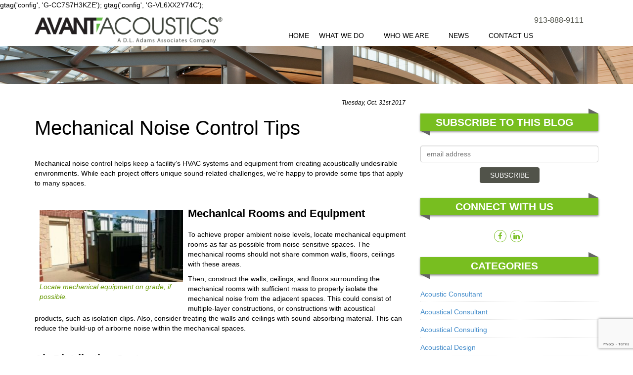

--- FILE ---
content_type: text/html; charset=UTF-8
request_url: https://avantacoustics.com/mechanical-noise-control-tips/
body_size: 17978
content:
<!DOCTYPE html PUBLIC "-//W3C//DTD XHTML 1.0 Transitional//EN" "https://www.w3.org/TR/xhtml1/DTD/xhtml1-transitional.dtd">
<html xmlns="https://www.w3.org/1999/xhtml">
<head>
<meta http-equiv="Content-Type" content="text/html; charset=UTF-8" />
<meta name="google-site-verification" content="hcxjE3FICtsShF5uiqDYwrj8enrqEuAaPr-2VWHN_hg" />
<meta name="viewport" content="width=device-width, initial-scale=1">
<title>Mechanical Noise Control Tips - AVANT ACOUSTICS</title>

<!-- Bootstrap -->
<link href="https://avantacoustics.com/wp-content/themes/avantacoustics/css/bootstrap.css" rel="stylesheet">

<link href="https://fonts.googleapis.com/css?family=Open+Sans+Condensed:300,700" rel="stylesheet" type="text/css">

<link rel="stylesheet" href="https://avantacoustics.com/wp-content/themes/avantacoustics/FlexSlider/flexslider.css" type="text/css">

<link rel="stylesheet" href="https://avantacoustics.com/wp-content/themes/avantacoustics/style.css" type="text/css" media="screen" />

<link rel="stylesheet" href="https://avantacoustics.com/wp-content/themes/avantacoustics/blog.css" type="text/css" media="screen" />
<link rel="stylesheet" href="https://avantacoustics.com/wp-content/themes/avantacoustics/font-awesome/css/font-awesome.css" type="text/css" />

<link href="https://avantacoustics.com/wp-content/themes/avantacoustics/css/animate.css" rel="stylesheet" type="text/css" />

<!-- HTML5 shim and Respond.js for IE8 support of HTML5 elements and media queries -->
<!-- WARNING: Respond.js doesn't work if you view the page via file:// -->
<!--[if lt IE 9]>
  <script src="https://oss.maxcdn.com/html5shiv/3.7.2/html5shiv.min.js"></script>
  <script src="https://oss.maxcdn.com/respond/1.4.2/respond.min.js"></script>
<![endif]-->
<!--[if gte IE 9]>
  <style type="text/css">
    .gradient {
       filter: none;
    }
  </style>
<![endif]-->

<link rel="alternate" type="application/rss+xml" title="RSS 2.0" href="https://avantacoustics.com/feed/" />
<link rel="pingback" href="https://avantacoustics.com/xmlrpc.php" />
<meta name="generator" content="WordPress 6.8.3" /> <!-- leave this for stats -->
<meta name='robots' content='index, follow, max-image-preview:large, max-snippet:-1, max-video-preview:-1' />
	<style>img:is([sizes="auto" i], [sizes^="auto," i]) { contain-intrinsic-size: 3000px 1500px }</style>
	
	<!-- This site is optimized with the Yoast SEO plugin v26.5 - https://yoast.com/wordpress/plugins/seo/ -->
	<meta name="description" content="Learn how to minimize noise and vibration from mechanical systems and equipment. Mechanical noise control helps keep acoustical environments in check!" />
	<link rel="canonical" href="https://avantacoustics.com/mechanical-noise-control-tips/" />
	<meta property="og:locale" content="en_US" />
	<meta property="og:type" content="article" />
	<meta property="og:title" content="Mechanical Noise Control Tips - AVANT ACOUSTICS" />
	<meta property="og:description" content="Learn how to minimize noise and vibration from mechanical systems and equipment. Mechanical noise control helps keep acoustical environments in check!" />
	<meta property="og:url" content="https://avantacoustics.com/mechanical-noise-control-tips/" />
	<meta property="og:site_name" content="AVANT ACOUSTICS" />
	<meta property="article:publisher" content="https://www.facebook.com/AVANTACOUSTICS/" />
	<meta property="article:published_time" content="2017-10-31T18:06:55+00:00" />
	<meta property="article:modified_time" content="2018-05-10T14:45:07+00:00" />
	<meta property="og:image" content="https://avantacoustics.com/wp-content/uploads/2017/10/Generator-Noise-Control.jpg" />
	<meta property="og:image:width" content="2250" />
	<meta property="og:image:height" content="1125" />
	<meta property="og:image:type" content="image/jpeg" />
	<meta name="author" content="Avant Acoustics" />
	<meta name="twitter:card" content="summary_large_image" />
	<meta name="twitter:creator" content="@AVANTACOUSTICS" />
	<meta name="twitter:site" content="@AVANTACOUSTICS" />
	<meta name="twitter:label1" content="Written by" />
	<meta name="twitter:data1" content="Avant Acoustics" />
	<meta name="twitter:label2" content="Est. reading time" />
	<meta name="twitter:data2" content="2 minutes" />
	<script type="application/ld+json" class="yoast-schema-graph">{"@context":"https://schema.org","@graph":[{"@type":"Article","@id":"https://avantacoustics.com/mechanical-noise-control-tips/#article","isPartOf":{"@id":"https://avantacoustics.com/mechanical-noise-control-tips/"},"author":{"name":"Avant Acoustics","@id":"https://avantacoustics.com/#/schema/person/8695c9360f49013ac7a5ea84aba3b30d"},"headline":"Mechanical Noise Control Tips","datePublished":"2017-10-31T18:06:55+00:00","dateModified":"2018-05-10T14:45:07+00:00","mainEntityOfPage":{"@id":"https://avantacoustics.com/mechanical-noise-control-tips/"},"wordCount":430,"commentCount":0,"publisher":{"@id":"https://avantacoustics.com/#organization"},"image":{"@id":"https://avantacoustics.com/mechanical-noise-control-tips/#primaryimage"},"thumbnailUrl":"https://avantacoustics.com/wp-content/uploads/2017/10/Generator-Noise-Control.jpg","keywords":["Mechanical noise","Vibration"],"articleSection":["Acoustical Consulting","Noise Control","Tips &amp; Tricks"],"inLanguage":"en-US","potentialAction":[{"@type":"CommentAction","name":"Comment","target":["https://avantacoustics.com/mechanical-noise-control-tips/#respond"]}]},{"@type":"WebPage","@id":"https://avantacoustics.com/mechanical-noise-control-tips/","url":"https://avantacoustics.com/mechanical-noise-control-tips/","name":"Mechanical Noise Control Tips - AVANT ACOUSTICS","isPartOf":{"@id":"https://avantacoustics.com/#website"},"primaryImageOfPage":{"@id":"https://avantacoustics.com/mechanical-noise-control-tips/#primaryimage"},"image":{"@id":"https://avantacoustics.com/mechanical-noise-control-tips/#primaryimage"},"thumbnailUrl":"https://avantacoustics.com/wp-content/uploads/2017/10/Generator-Noise-Control.jpg","datePublished":"2017-10-31T18:06:55+00:00","dateModified":"2018-05-10T14:45:07+00:00","description":"Learn how to minimize noise and vibration from mechanical systems and equipment. Mechanical noise control helps keep acoustical environments in check!","breadcrumb":{"@id":"https://avantacoustics.com/mechanical-noise-control-tips/#breadcrumb"},"inLanguage":"en-US","potentialAction":[{"@type":"ReadAction","target":["https://avantacoustics.com/mechanical-noise-control-tips/"]}]},{"@type":"ImageObject","inLanguage":"en-US","@id":"https://avantacoustics.com/mechanical-noise-control-tips/#primaryimage","url":"https://avantacoustics.com/wp-content/uploads/2017/10/Generator-Noise-Control.jpg","contentUrl":"https://avantacoustics.com/wp-content/uploads/2017/10/Generator-Noise-Control.jpg","width":2250,"height":1125,"caption":"Locate mechanical equipment on grade, if possible."},{"@type":"BreadcrumbList","@id":"https://avantacoustics.com/mechanical-noise-control-tips/#breadcrumb","itemListElement":[{"@type":"ListItem","position":1,"name":"Home","item":"https://avantacoustics.com/"},{"@type":"ListItem","position":2,"name":"News","item":"https://avantacoustics.com/blog/"},{"@type":"ListItem","position":3,"name":"Mechanical Noise Control Tips"}]},{"@type":"WebSite","@id":"https://avantacoustics.com/#website","url":"https://avantacoustics.com/","name":"AVANT ACOUSTICS","description":"Enhancing Experiences Through Acoustics &amp; AV Design","publisher":{"@id":"https://avantacoustics.com/#organization"},"potentialAction":[{"@type":"SearchAction","target":{"@type":"EntryPoint","urlTemplate":"https://avantacoustics.com/?s={search_term_string}"},"query-input":{"@type":"PropertyValueSpecification","valueRequired":true,"valueName":"search_term_string"}}],"inLanguage":"en-US"},{"@type":"Organization","@id":"https://avantacoustics.com/#organization","name":"AVANT ACOUSTICS, LLC","url":"https://avantacoustics.com/","logo":{"@type":"ImageObject","inLanguage":"en-US","@id":"https://avantacoustics.com/#/schema/logo/image/","url":"https://avantacoustics.com/wp-content/uploads/2017/01/logo.jpg","contentUrl":"https://avantacoustics.com/wp-content/uploads/2017/01/logo.jpg","width":2030,"height":210,"caption":"AVANT ACOUSTICS, LLC"},"image":{"@id":"https://avantacoustics.com/#/schema/logo/image/"},"sameAs":["https://www.facebook.com/AVANTACOUSTICS/","https://x.com/AVANTACOUSTICS","https://www.linkedin.com/company/avant-acoustics"]},{"@type":"Person","@id":"https://avantacoustics.com/#/schema/person/8695c9360f49013ac7a5ea84aba3b30d","name":"Avant Acoustics","image":{"@type":"ImageObject","inLanguage":"en-US","@id":"https://avantacoustics.com/#/schema/person/image/","url":"https://secure.gravatar.com/avatar/4cb7f3ec13af87b44cdc4bef42203dc6fa0bd68a290bc4461480c0e3a0cdefed?s=96&d=mm&r=g","contentUrl":"https://secure.gravatar.com/avatar/4cb7f3ec13af87b44cdc4bef42203dc6fa0bd68a290bc4461480c0e3a0cdefed?s=96&d=mm&r=g","caption":"Avant Acoustics"},"url":"https://avantacoustics.com/author/avant/"}]}</script>
	<!-- / Yoast SEO plugin. -->


<link rel='dns-prefetch' href='//netdna.bootstrapcdn.com' />
<script type="text/javascript">
/* <![CDATA[ */
window._wpemojiSettings = {"baseUrl":"https:\/\/s.w.org\/images\/core\/emoji\/16.0.1\/72x72\/","ext":".png","svgUrl":"https:\/\/s.w.org\/images\/core\/emoji\/16.0.1\/svg\/","svgExt":".svg","source":{"concatemoji":"https:\/\/avantacoustics.com\/wp-includes\/js\/wp-emoji-release.min.js?ver=c5ad5715a24dde604e95c79cf991ebcf"}};
/*! This file is auto-generated */
!function(s,n){var o,i,e;function c(e){try{var t={supportTests:e,timestamp:(new Date).valueOf()};sessionStorage.setItem(o,JSON.stringify(t))}catch(e){}}function p(e,t,n){e.clearRect(0,0,e.canvas.width,e.canvas.height),e.fillText(t,0,0);var t=new Uint32Array(e.getImageData(0,0,e.canvas.width,e.canvas.height).data),a=(e.clearRect(0,0,e.canvas.width,e.canvas.height),e.fillText(n,0,0),new Uint32Array(e.getImageData(0,0,e.canvas.width,e.canvas.height).data));return t.every(function(e,t){return e===a[t]})}function u(e,t){e.clearRect(0,0,e.canvas.width,e.canvas.height),e.fillText(t,0,0);for(var n=e.getImageData(16,16,1,1),a=0;a<n.data.length;a++)if(0!==n.data[a])return!1;return!0}function f(e,t,n,a){switch(t){case"flag":return n(e,"\ud83c\udff3\ufe0f\u200d\u26a7\ufe0f","\ud83c\udff3\ufe0f\u200b\u26a7\ufe0f")?!1:!n(e,"\ud83c\udde8\ud83c\uddf6","\ud83c\udde8\u200b\ud83c\uddf6")&&!n(e,"\ud83c\udff4\udb40\udc67\udb40\udc62\udb40\udc65\udb40\udc6e\udb40\udc67\udb40\udc7f","\ud83c\udff4\u200b\udb40\udc67\u200b\udb40\udc62\u200b\udb40\udc65\u200b\udb40\udc6e\u200b\udb40\udc67\u200b\udb40\udc7f");case"emoji":return!a(e,"\ud83e\udedf")}return!1}function g(e,t,n,a){var r="undefined"!=typeof WorkerGlobalScope&&self instanceof WorkerGlobalScope?new OffscreenCanvas(300,150):s.createElement("canvas"),o=r.getContext("2d",{willReadFrequently:!0}),i=(o.textBaseline="top",o.font="600 32px Arial",{});return e.forEach(function(e){i[e]=t(o,e,n,a)}),i}function t(e){var t=s.createElement("script");t.src=e,t.defer=!0,s.head.appendChild(t)}"undefined"!=typeof Promise&&(o="wpEmojiSettingsSupports",i=["flag","emoji"],n.supports={everything:!0,everythingExceptFlag:!0},e=new Promise(function(e){s.addEventListener("DOMContentLoaded",e,{once:!0})}),new Promise(function(t){var n=function(){try{var e=JSON.parse(sessionStorage.getItem(o));if("object"==typeof e&&"number"==typeof e.timestamp&&(new Date).valueOf()<e.timestamp+604800&&"object"==typeof e.supportTests)return e.supportTests}catch(e){}return null}();if(!n){if("undefined"!=typeof Worker&&"undefined"!=typeof OffscreenCanvas&&"undefined"!=typeof URL&&URL.createObjectURL&&"undefined"!=typeof Blob)try{var e="postMessage("+g.toString()+"("+[JSON.stringify(i),f.toString(),p.toString(),u.toString()].join(",")+"));",a=new Blob([e],{type:"text/javascript"}),r=new Worker(URL.createObjectURL(a),{name:"wpTestEmojiSupports"});return void(r.onmessage=function(e){c(n=e.data),r.terminate(),t(n)})}catch(e){}c(n=g(i,f,p,u))}t(n)}).then(function(e){for(var t in e)n.supports[t]=e[t],n.supports.everything=n.supports.everything&&n.supports[t],"flag"!==t&&(n.supports.everythingExceptFlag=n.supports.everythingExceptFlag&&n.supports[t]);n.supports.everythingExceptFlag=n.supports.everythingExceptFlag&&!n.supports.flag,n.DOMReady=!1,n.readyCallback=function(){n.DOMReady=!0}}).then(function(){return e}).then(function(){var e;n.supports.everything||(n.readyCallback(),(e=n.source||{}).concatemoji?t(e.concatemoji):e.wpemoji&&e.twemoji&&(t(e.twemoji),t(e.wpemoji)))}))}((window,document),window._wpemojiSettings);
/* ]]> */
</script>
		
	<link rel='stylesheet' id='ebs-pagination-css-css' href='https://avantacoustics.com/wp-content/plugins/easy-bootstrap-shortcode-pro/assets/styles/page-nav.css?ver=c5ad5715a24dde604e95c79cf991ebcf' type='text/css' media='all' />
<link rel='stylesheet' id='bootstrap-css' href='https://avantacoustics.com/wp-content/plugins/easy-bootstrap-shortcode-pro/assets/styles/bootstrap.min.css?ver=c5ad5715a24dde604e95c79cf991ebcf' type='text/css' media='all' />
<style id='wp-emoji-styles-inline-css' type='text/css'>

	img.wp-smiley, img.emoji {
		display: inline !important;
		border: none !important;
		box-shadow: none !important;
		height: 1em !important;
		width: 1em !important;
		margin: 0 0.07em !important;
		vertical-align: -0.1em !important;
		background: none !important;
		padding: 0 !important;
	}
</style>
<link rel='stylesheet' id='wp-block-library-css' href='https://avantacoustics.com/wp-includes/css/dist/block-library/style.min.css?ver=c5ad5715a24dde604e95c79cf991ebcf' type='text/css' media='all' />
<style id='classic-theme-styles-inline-css' type='text/css'>
/*! This file is auto-generated */
.wp-block-button__link{color:#fff;background-color:#32373c;border-radius:9999px;box-shadow:none;text-decoration:none;padding:calc(.667em + 2px) calc(1.333em + 2px);font-size:1.125em}.wp-block-file__button{background:#32373c;color:#fff;text-decoration:none}
</style>
<style id='global-styles-inline-css' type='text/css'>
:root{--wp--preset--aspect-ratio--square: 1;--wp--preset--aspect-ratio--4-3: 4/3;--wp--preset--aspect-ratio--3-4: 3/4;--wp--preset--aspect-ratio--3-2: 3/2;--wp--preset--aspect-ratio--2-3: 2/3;--wp--preset--aspect-ratio--16-9: 16/9;--wp--preset--aspect-ratio--9-16: 9/16;--wp--preset--color--black: #000000;--wp--preset--color--cyan-bluish-gray: #abb8c3;--wp--preset--color--white: #ffffff;--wp--preset--color--pale-pink: #f78da7;--wp--preset--color--vivid-red: #cf2e2e;--wp--preset--color--luminous-vivid-orange: #ff6900;--wp--preset--color--luminous-vivid-amber: #fcb900;--wp--preset--color--light-green-cyan: #7bdcb5;--wp--preset--color--vivid-green-cyan: #00d084;--wp--preset--color--pale-cyan-blue: #8ed1fc;--wp--preset--color--vivid-cyan-blue: #0693e3;--wp--preset--color--vivid-purple: #9b51e0;--wp--preset--gradient--vivid-cyan-blue-to-vivid-purple: linear-gradient(135deg,rgba(6,147,227,1) 0%,rgb(155,81,224) 100%);--wp--preset--gradient--light-green-cyan-to-vivid-green-cyan: linear-gradient(135deg,rgb(122,220,180) 0%,rgb(0,208,130) 100%);--wp--preset--gradient--luminous-vivid-amber-to-luminous-vivid-orange: linear-gradient(135deg,rgba(252,185,0,1) 0%,rgba(255,105,0,1) 100%);--wp--preset--gradient--luminous-vivid-orange-to-vivid-red: linear-gradient(135deg,rgba(255,105,0,1) 0%,rgb(207,46,46) 100%);--wp--preset--gradient--very-light-gray-to-cyan-bluish-gray: linear-gradient(135deg,rgb(238,238,238) 0%,rgb(169,184,195) 100%);--wp--preset--gradient--cool-to-warm-spectrum: linear-gradient(135deg,rgb(74,234,220) 0%,rgb(151,120,209) 20%,rgb(207,42,186) 40%,rgb(238,44,130) 60%,rgb(251,105,98) 80%,rgb(254,248,76) 100%);--wp--preset--gradient--blush-light-purple: linear-gradient(135deg,rgb(255,206,236) 0%,rgb(152,150,240) 100%);--wp--preset--gradient--blush-bordeaux: linear-gradient(135deg,rgb(254,205,165) 0%,rgb(254,45,45) 50%,rgb(107,0,62) 100%);--wp--preset--gradient--luminous-dusk: linear-gradient(135deg,rgb(255,203,112) 0%,rgb(199,81,192) 50%,rgb(65,88,208) 100%);--wp--preset--gradient--pale-ocean: linear-gradient(135deg,rgb(255,245,203) 0%,rgb(182,227,212) 50%,rgb(51,167,181) 100%);--wp--preset--gradient--electric-grass: linear-gradient(135deg,rgb(202,248,128) 0%,rgb(113,206,126) 100%);--wp--preset--gradient--midnight: linear-gradient(135deg,rgb(2,3,129) 0%,rgb(40,116,252) 100%);--wp--preset--font-size--small: 13px;--wp--preset--font-size--medium: 20px;--wp--preset--font-size--large: 36px;--wp--preset--font-size--x-large: 42px;--wp--preset--spacing--20: 0.44rem;--wp--preset--spacing--30: 0.67rem;--wp--preset--spacing--40: 1rem;--wp--preset--spacing--50: 1.5rem;--wp--preset--spacing--60: 2.25rem;--wp--preset--spacing--70: 3.38rem;--wp--preset--spacing--80: 5.06rem;--wp--preset--shadow--natural: 6px 6px 9px rgba(0, 0, 0, 0.2);--wp--preset--shadow--deep: 12px 12px 50px rgba(0, 0, 0, 0.4);--wp--preset--shadow--sharp: 6px 6px 0px rgba(0, 0, 0, 0.2);--wp--preset--shadow--outlined: 6px 6px 0px -3px rgba(255, 255, 255, 1), 6px 6px rgba(0, 0, 0, 1);--wp--preset--shadow--crisp: 6px 6px 0px rgba(0, 0, 0, 1);}:where(.is-layout-flex){gap: 0.5em;}:where(.is-layout-grid){gap: 0.5em;}body .is-layout-flex{display: flex;}.is-layout-flex{flex-wrap: wrap;align-items: center;}.is-layout-flex > :is(*, div){margin: 0;}body .is-layout-grid{display: grid;}.is-layout-grid > :is(*, div){margin: 0;}:where(.wp-block-columns.is-layout-flex){gap: 2em;}:where(.wp-block-columns.is-layout-grid){gap: 2em;}:where(.wp-block-post-template.is-layout-flex){gap: 1.25em;}:where(.wp-block-post-template.is-layout-grid){gap: 1.25em;}.has-black-color{color: var(--wp--preset--color--black) !important;}.has-cyan-bluish-gray-color{color: var(--wp--preset--color--cyan-bluish-gray) !important;}.has-white-color{color: var(--wp--preset--color--white) !important;}.has-pale-pink-color{color: var(--wp--preset--color--pale-pink) !important;}.has-vivid-red-color{color: var(--wp--preset--color--vivid-red) !important;}.has-luminous-vivid-orange-color{color: var(--wp--preset--color--luminous-vivid-orange) !important;}.has-luminous-vivid-amber-color{color: var(--wp--preset--color--luminous-vivid-amber) !important;}.has-light-green-cyan-color{color: var(--wp--preset--color--light-green-cyan) !important;}.has-vivid-green-cyan-color{color: var(--wp--preset--color--vivid-green-cyan) !important;}.has-pale-cyan-blue-color{color: var(--wp--preset--color--pale-cyan-blue) !important;}.has-vivid-cyan-blue-color{color: var(--wp--preset--color--vivid-cyan-blue) !important;}.has-vivid-purple-color{color: var(--wp--preset--color--vivid-purple) !important;}.has-black-background-color{background-color: var(--wp--preset--color--black) !important;}.has-cyan-bluish-gray-background-color{background-color: var(--wp--preset--color--cyan-bluish-gray) !important;}.has-white-background-color{background-color: var(--wp--preset--color--white) !important;}.has-pale-pink-background-color{background-color: var(--wp--preset--color--pale-pink) !important;}.has-vivid-red-background-color{background-color: var(--wp--preset--color--vivid-red) !important;}.has-luminous-vivid-orange-background-color{background-color: var(--wp--preset--color--luminous-vivid-orange) !important;}.has-luminous-vivid-amber-background-color{background-color: var(--wp--preset--color--luminous-vivid-amber) !important;}.has-light-green-cyan-background-color{background-color: var(--wp--preset--color--light-green-cyan) !important;}.has-vivid-green-cyan-background-color{background-color: var(--wp--preset--color--vivid-green-cyan) !important;}.has-pale-cyan-blue-background-color{background-color: var(--wp--preset--color--pale-cyan-blue) !important;}.has-vivid-cyan-blue-background-color{background-color: var(--wp--preset--color--vivid-cyan-blue) !important;}.has-vivid-purple-background-color{background-color: var(--wp--preset--color--vivid-purple) !important;}.has-black-border-color{border-color: var(--wp--preset--color--black) !important;}.has-cyan-bluish-gray-border-color{border-color: var(--wp--preset--color--cyan-bluish-gray) !important;}.has-white-border-color{border-color: var(--wp--preset--color--white) !important;}.has-pale-pink-border-color{border-color: var(--wp--preset--color--pale-pink) !important;}.has-vivid-red-border-color{border-color: var(--wp--preset--color--vivid-red) !important;}.has-luminous-vivid-orange-border-color{border-color: var(--wp--preset--color--luminous-vivid-orange) !important;}.has-luminous-vivid-amber-border-color{border-color: var(--wp--preset--color--luminous-vivid-amber) !important;}.has-light-green-cyan-border-color{border-color: var(--wp--preset--color--light-green-cyan) !important;}.has-vivid-green-cyan-border-color{border-color: var(--wp--preset--color--vivid-green-cyan) !important;}.has-pale-cyan-blue-border-color{border-color: var(--wp--preset--color--pale-cyan-blue) !important;}.has-vivid-cyan-blue-border-color{border-color: var(--wp--preset--color--vivid-cyan-blue) !important;}.has-vivid-purple-border-color{border-color: var(--wp--preset--color--vivid-purple) !important;}.has-vivid-cyan-blue-to-vivid-purple-gradient-background{background: var(--wp--preset--gradient--vivid-cyan-blue-to-vivid-purple) !important;}.has-light-green-cyan-to-vivid-green-cyan-gradient-background{background: var(--wp--preset--gradient--light-green-cyan-to-vivid-green-cyan) !important;}.has-luminous-vivid-amber-to-luminous-vivid-orange-gradient-background{background: var(--wp--preset--gradient--luminous-vivid-amber-to-luminous-vivid-orange) !important;}.has-luminous-vivid-orange-to-vivid-red-gradient-background{background: var(--wp--preset--gradient--luminous-vivid-orange-to-vivid-red) !important;}.has-very-light-gray-to-cyan-bluish-gray-gradient-background{background: var(--wp--preset--gradient--very-light-gray-to-cyan-bluish-gray) !important;}.has-cool-to-warm-spectrum-gradient-background{background: var(--wp--preset--gradient--cool-to-warm-spectrum) !important;}.has-blush-light-purple-gradient-background{background: var(--wp--preset--gradient--blush-light-purple) !important;}.has-blush-bordeaux-gradient-background{background: var(--wp--preset--gradient--blush-bordeaux) !important;}.has-luminous-dusk-gradient-background{background: var(--wp--preset--gradient--luminous-dusk) !important;}.has-pale-ocean-gradient-background{background: var(--wp--preset--gradient--pale-ocean) !important;}.has-electric-grass-gradient-background{background: var(--wp--preset--gradient--electric-grass) !important;}.has-midnight-gradient-background{background: var(--wp--preset--gradient--midnight) !important;}.has-small-font-size{font-size: var(--wp--preset--font-size--small) !important;}.has-medium-font-size{font-size: var(--wp--preset--font-size--medium) !important;}.has-large-font-size{font-size: var(--wp--preset--font-size--large) !important;}.has-x-large-font-size{font-size: var(--wp--preset--font-size--x-large) !important;}
:where(.wp-block-post-template.is-layout-flex){gap: 1.25em;}:where(.wp-block-post-template.is-layout-grid){gap: 1.25em;}
:where(.wp-block-columns.is-layout-flex){gap: 2em;}:where(.wp-block-columns.is-layout-grid){gap: 2em;}
:root :where(.wp-block-pullquote){font-size: 1.5em;line-height: 1.6;}
</style>
<link rel='stylesheet' id='contact-form-7-bootstrap-style-css' href='https://avantacoustics.com/wp-content/plugins/bootstrap-for-contact-form-7/assets/dist/css/style.min.css?ver=c5ad5715a24dde604e95c79cf991ebcf' type='text/css' media='all' />
<link rel='stylesheet' id='gdpr-css' href='https://avantacoustics.com/wp-content/plugins/gdpr/dist/css/public.css?ver=2.1.2' type='text/css' media='all' />
<link rel='stylesheet' id='responsive-lightbox-tosrus-css' href='https://avantacoustics.com/wp-content/plugins/responsive-lightbox/assets/tosrus/jquery.tosrus.min.css?ver=2.5.0' type='text/css' media='all' />
<link rel='stylesheet' id='wp-components-css' href='https://avantacoustics.com/wp-includes/css/dist/components/style.min.css?ver=c5ad5715a24dde604e95c79cf991ebcf' type='text/css' media='all' />
<link rel='stylesheet' id='godaddy-styles-css' href='https://avantacoustics.com/wp-content/plugins/coblocks/includes/Dependencies/GoDaddy/Styles/build/latest.css?ver=2.0.2' type='text/css' media='all' />
<link rel='stylesheet' id='megamenu-css' href='https://avantacoustics.com/wp-content/uploads/maxmegamenu/style.css?ver=b82c7b' type='text/css' media='all' />
<link rel='stylesheet' id='dashicons-css' href='https://avantacoustics.com/wp-includes/css/dashicons.min.css?ver=c5ad5715a24dde604e95c79cf991ebcf' type='text/css' media='all' />
<link rel='stylesheet' id='megamenu-genericons-css' href='https://avantacoustics.com/wp-content/plugins/megamenu-pro/icons/genericons/genericons/genericons.css?ver=2.4.3' type='text/css' media='all' />
<link rel='stylesheet' id='megamenu-fontawesome-css' href='https://avantacoustics.com/wp-content/plugins/megamenu-pro/icons/fontawesome/css/font-awesome.min.css?ver=2.4.3' type='text/css' media='all' />
<link rel='stylesheet' id='megamenu-fontawesome5-css' href='https://avantacoustics.com/wp-content/plugins/megamenu-pro/icons/fontawesome5/css/all.min.css?ver=2.4.3' type='text/css' media='all' />
<link rel='stylesheet' id='megamenu-fontawesome6-css' href='https://avantacoustics.com/wp-content/plugins/megamenu-pro/icons/fontawesome6/css/all.min.css?ver=2.4.3' type='text/css' media='all' />
<link rel='stylesheet' id='testimonial-rotator-style-css' href='https://avantacoustics.com/wp-content/plugins/testimonial-rotator/testimonial-rotator-style.css?ver=c5ad5715a24dde604e95c79cf991ebcf' type='text/css' media='all' />
<link rel='stylesheet' id='font-awesome-css' href='//netdna.bootstrapcdn.com/font-awesome/latest/css/font-awesome.min.css?ver=c5ad5715a24dde604e95c79cf991ebcf' type='text/css' media='all' />
<link rel='stylesheet' id='bootstrap-frontend-css' href='https://avantacoustics.com/wp-content/plugins/easy-bootstrap-shortcode-pro/assets/styles/ebs-frontend.css?ver=c5ad5715a24dde604e95c79cf991ebcf' type='text/css' media='all' />
<link rel='stylesheet' id='bootstrap-pricingtable-css' href='https://avantacoustics.com/wp-content/plugins/easy-bootstrap-shortcode-pro/assets/styles/bootstrap_pricingtable.css?ver=c5ad5715a24dde604e95c79cf991ebcf' type='text/css' media='all' />
<link rel='stylesheet' id='ebs_animation_css-css' href='https://avantacoustics.com/wp-content/plugins/easy-bootstrap-shortcode-pro/assets/styles/animate.css?ver=c5ad5715a24dde604e95c79cf991ebcf' type='text/css' media='all' />
<link rel='stylesheet' id='bootstrap-fa-icon-css' href='https://avantacoustics.com/wp-content/plugins/easy-bootstrap-shortcode-pro/assets/styles/font-awesome.min.css?ver=c5ad5715a24dde604e95c79cf991ebcf' type='text/css' media='all' />
<link rel='stylesheet' id='wp-dynamic-css-ebs_dynamic_css-css' href='https://avantacoustics.com/wp-admin/admin-ajax.php?action=wp_dynamic_css&#038;handle=ebs_dynamic_css&#038;ver=c5ad5715a24dde604e95c79cf991ebcf' type='text/css' media='all' />
<link rel='stylesheet' id='wp-advanced-rp-css-css' href='https://avantacoustics.com/wp-content/plugins/advanced-recent-posts-widget/css/advanced-recent-posts-widget.css?ver=c5ad5715a24dde604e95c79cf991ebcf' type='text/css' media='all' />
<link rel='stylesheet' id='wp-paginate-css' href='https://avantacoustics.com/wp-content/plugins/wp-paginate/css/wp-paginate.css?ver=2.2.4' type='text/css' media='screen' />
<script type="text/javascript" src="https://avantacoustics.com/wp-includes/js/jquery/jquery.min.js?ver=3.7.1" id="jquery-core-js"></script>
<script type="text/javascript" src="https://avantacoustics.com/wp-includes/js/jquery/jquery-migrate.min.js?ver=3.4.1" id="jquery-migrate-js"></script>
<script type="text/javascript" src="https://avantacoustics.com/wp-content/plugins/easy-bootstrap-shortcode-pro/assets/js/bootstrap.min.js?ver=c5ad5715a24dde604e95c79cf991ebcf" id="bootstrap-js"></script>
<script type="text/javascript" id="gdpr-js-extra">
/* <![CDATA[ */
var GDPR = {"ajaxurl":"https:\/\/avantacoustics.com\/wp-admin\/admin-ajax.php","logouturl":"","i18n":{"aborting":"Aborting","logging_out":"You are being logged out.","continue":"Continue","cancel":"Cancel","ok":"OK","close_account":"Close your account?","close_account_warning":"Your account will be closed and all data will be permanently deleted and cannot be recovered. Are you sure?","are_you_sure":"Are you sure?","policy_disagree":"By disagreeing you will no longer have access to our site and will be logged out."},"is_user_logged_in":"","refresh":"1"};
/* ]]> */
</script>
<script type="text/javascript" src="https://avantacoustics.com/wp-content/plugins/gdpr/dist/js/public.js?ver=2.1.2" id="gdpr-js"></script>
<script type="text/javascript" src="https://avantacoustics.com/wp-content/plugins/responsive-lightbox/assets/tosrus/jquery.tosrus.min.js?ver=2.5.0" id="responsive-lightbox-tosrus-js"></script>
<script type="text/javascript" src="https://avantacoustics.com/wp-includes/js/underscore.min.js?ver=1.13.7" id="underscore-js"></script>
<script type="text/javascript" src="https://avantacoustics.com/wp-content/plugins/responsive-lightbox/assets/infinitescroll/infinite-scroll.pkgd.min.js?ver=4.0.1" id="responsive-lightbox-infinite-scroll-js"></script>
<script type="text/javascript" id="responsive-lightbox-js-before">
/* <![CDATA[ */
var rlArgs = {"script":"tosrus","selector":"lightbox","customEvents":"","activeGalleries":true,"effect":"slide","infinite":true,"keys":false,"autoplay":false,"pauseOnHover":true,"timeout":5000,"pagination":true,"paginationType":"thumbnails","closeOnClick":false,"woocommerce_gallery":false,"ajaxurl":"https:\/\/avantacoustics.com\/wp-admin\/admin-ajax.php","nonce":"105d837655","preview":false,"postId":1661,"scriptExtension":false};
/* ]]> */
</script>
<script type="text/javascript" src="https://avantacoustics.com/wp-content/plugins/responsive-lightbox/js/front.js?ver=2.5.4" id="responsive-lightbox-js"></script>
<script type="text/javascript" src="https://avantacoustics.com/wp-content/plugins/testimonial-rotator/js/jquery.cycletwo.js?ver=c5ad5715a24dde604e95c79cf991ebcf" id="cycletwo-js"></script>
<script type="text/javascript" src="https://avantacoustics.com/wp-content/plugins/testimonial-rotator/js/jquery.cycletwo.addons.js?ver=c5ad5715a24dde604e95c79cf991ebcf" id="cycletwo-addons-js"></script>
<script type="text/javascript" src="https://avantacoustics.com/wp-content/plugins/easy-bootstrap-shortcode-pro/assets/js/tabdrop.js?ver=c5ad5715a24dde604e95c79cf991ebcf" id="ebs-tabdropjs-js"></script>
<script type="text/javascript" src="https://avantacoustics.com/wp-content/plugins/easy-bootstrap-shortcode-pro/assets/js/jquery.endpage-box.min.js?ver=c5ad5715a24dde604e95c79cf991ebcf" id="ebs-popups-js"></script>
<link rel="https://api.w.org/" href="https://avantacoustics.com/wp-json/" /><link rel="alternate" title="JSON" type="application/json" href="https://avantacoustics.com/wp-json/wp/v2/posts/1661" /><link rel="EditURI" type="application/rsd+xml" title="RSD" href="https://avantacoustics.com/xmlrpc.php?rsd" />

<link rel='shortlink' href='https://avantacoustics.com/?p=1661' />
<link rel="alternate" title="oEmbed (JSON)" type="application/json+oembed" href="https://avantacoustics.com/wp-json/oembed/1.0/embed?url=https%3A%2F%2Favantacoustics.com%2Fmechanical-noise-control-tips%2F" />
<link rel="alternate" title="oEmbed (XML)" type="text/xml+oembed" href="https://avantacoustics.com/wp-json/oembed/1.0/embed?url=https%3A%2F%2Favantacoustics.com%2Fmechanical-noise-control-tips%2F&#038;format=xml" />
        <script type="text/javascript">
            var ebs_container_class ='';

        </script>
    <script type="text/javascript">
(function(url){
	if(/(?:Chrome\/26\.0\.1410\.63 Safari\/537\.31|WordfenceTestMonBot)/.test(navigator.userAgent)){ return; }
	var addEvent = function(evt, handler) {
		if (window.addEventListener) {
			document.addEventListener(evt, handler, false);
		} else if (window.attachEvent) {
			document.attachEvent('on' + evt, handler);
		}
	};
	var removeEvent = function(evt, handler) {
		if (window.removeEventListener) {
			document.removeEventListener(evt, handler, false);
		} else if (window.detachEvent) {
			document.detachEvent('on' + evt, handler);
		}
	};
	var evts = 'contextmenu dblclick drag dragend dragenter dragleave dragover dragstart drop keydown keypress keyup mousedown mousemove mouseout mouseover mouseup mousewheel scroll'.split(' ');
	var logHuman = function() {
		if (window.wfLogHumanRan) { return; }
		window.wfLogHumanRan = true;
		var wfscr = document.createElement('script');
		wfscr.type = 'text/javascript';
		wfscr.async = true;
		wfscr.src = url + '&r=' + Math.random();
		(document.getElementsByTagName('head')[0]||document.getElementsByTagName('body')[0]).appendChild(wfscr);
		for (var i = 0; i < evts.length; i++) {
			removeEvent(evts[i], logHuman);
		}
	};
	for (var i = 0; i < evts.length; i++) {
		addEvent(evts[i], logHuman);
	}
})('//avantacoustics.com/?wordfence_lh=1&hid=28A61FD2E7AC51A86B582C5EEF62EAA8');
</script>		<style type="text/css">
			div.wpcf7 .ajax-loader {
				background-image: url('https://avantacoustics.com/wp-content/plugins/contact-form-7/images/ajax-loader.gif');
			}
		</style>
		<link rel="icon" href="https://avantacoustics.com/wp-content/uploads/2018/04/cropped-avant-acoustics-mark-150x150.png" sizes="32x32" />
<link rel="icon" href="https://avantacoustics.com/wp-content/uploads/2018/04/cropped-avant-acoustics-mark-300x300.png" sizes="192x192" />
<link rel="apple-touch-icon" href="https://avantacoustics.com/wp-content/uploads/2018/04/cropped-avant-acoustics-mark-300x300.png" />
<meta name="msapplication-TileImage" content="https://avantacoustics.com/wp-content/uploads/2018/04/cropped-avant-acoustics-mark-300x300.png" />
		<style type="text/css" id="wp-custom-css">
			.prettytable td {
	padding:10px;
	border-bottom:1px solid #eee;
}
.prettytable img {
	border-radius:10px;
}

.greenbg {
	background-color: #63BB46;
	padding:5px;
}

.greentxt {
	color: #63BB46;
}

.graybg {
	background-color:#e0e0e0;
	padding:5px;
}

.lightgreenbg {
	background-color:#D8FECC;
	padding:5px;
}

a.prettybutton {
    color: #FFFFFF;
    background: #78be20;
    border: 1px solid #78be20;
	  padding:5px;
	  font-size:20px;
}

a.prettybutton:hover {
	color:#fff;
}		</style>
		<style type="text/css">/** Mega Menu CSS: fs **/</style>

<style type="text/css">
	
	.folioContent {
		color: #FFFFFF;
		background: #51534a;
	}
	.folioContent h2 {
		color: #FFFFFF;
	}
	.folioContent .btn-primary {
		color: #FFFFFF;
		background: #78be20;
		border: 1px solid #78be20;
	}
	.folioContent .btn-primary:hover {
		background: #f1c400;
		border: 1px solid #f1c400;
	}
	
	.blogContent {
		color: #FFFFFF;
		background: #51534a;
	}
	.blogContent h2 {
		color: #FFFFFF;
	}
	.blogContent .btn-primary {
		color: #FFFFFF;
		background: #78be20;
		border: 1px solid #78be20;
	}
	.blogContent .btn-primary:hover {
		background: #f1c400;
		border: 1px solid #f1c400;
	}
	
	.widget.form {
		background: #f2f2f2;
	}
	#sideBar .widget.form h2 {
		color: #51534a;
	}
	#sideBar .widget.form .btn-primary {
		color: #FFFFFF;
		background: #78be20;
		border: 1px solid #78be20;
	}
	#sideBar .widget.form .btn-primary:hover {
		background: #f1c400;
		border: 1px solid #f1c400;
	}
	
	#mainCTA {
		background: #51534a;
	}
	#mainCTA h2 {
		color: #FFFFFF;
	}
	#mainCTA .btn-primary {
		color: #FFFFFF;
		background: #78be20;
		border: 1px solid #78be20;
	}
	#mainCTA .btn-primary:hover {
		background: #f1c400;
		border: 1px solid #f1c400;
	}
	#mainCTA .widget.blog {
		background: #f2f2f2;
	}
	#mainCTA .widget.blog h2 {
		color: #51534a;
	}

	
</style>

<!-- Google tag (gtag.js) -->
<script async src="https://www.googletagmanager.com/gtag/js?id=G-CC7S7H3KZE"></script>
<script>
  window.dataLayer = window.dataLayer || [];
  function gtag(){dataLayer.push(arguments);}
  gtag('js', new Date());

  gtag('config', 'G-CC7S7H3KZE');
</script>

  gtag('config', 'G-CC7S7H3KZE');
</script>

  gtag('config', 'G-VL6XX2Y74C');
</script>
<!-- Google Tag Manager -->
<script>(function(w,d,s,l,i){w[l]=w[l]||[];w[l].push({'gtm.start':
new Date().getTime(),event:'gtm.js'});var f=d.getElementsByTagName(s)[0],
j=d.createElement(s),dl=l!='dataLayer'?'&l='+l:'';j.async=true;j.src=
'https://www.googletagmanager.com/gtm.js?id='+i+dl;f.parentNode.insertBefore(j,f);
})(window,document,'script','dataLayer','GTM-5QMVR2K');</script>
<!-- End Google Tag Manager -->


</head>

<body class='child'>
	
<!-- Google Tag Manager (noscript) -->
<noscript><iframe src="https://www.googletagmanager.com/ns.html?id=GTM-5QMVR2K"
height="0" width="0" style="display:none;visibility:hidden"></iframe></noscript>
<!-- End Google Tag Manager (noscript) -->


<div id="mainHeader" class=""><!-- BEGIN mainHeader -->
<div class="container">

<div id="mainLogo" class="col-md-4 col-sm-12"><!-- BEGIN mainLogo -->

	<h1 id="logo">
    	<a href="https://avantacoustics.com" title="Avant Acoustics"><img src="https://avantacoustics.com/wp-content/themes/avantacoustics/images/Avant_Acoustics.png" alt="Avant Acoustics" class="img-responsive" /></a>
    </h1>
    
</div><!-- END mainLogo -->    

<div id="megaMenu" class="col-md-8 col-sm-12"><!-- BEGIN megaMenu -->

	<p class="phone"><a href="tel:913-888-9111">913-888-9111</a></p>
        
    <div id="mega-menu-wrap-main-menu" class="mega-menu-wrap"><div class="mega-menu-toggle"><div class="mega-toggle-blocks-left"></div><div class="mega-toggle-blocks-center"></div><div class="mega-toggle-blocks-right"><div class='mega-toggle-block mega-menu-toggle-block mega-toggle-block-1' id='mega-toggle-block-1' tabindex='0'><button class='mega-toggle-standard mega-toggle-label' aria-expanded='false'><span class='mega-toggle-label-closed'></span><span class='mega-toggle-label-open'></span></button></div></div></div><ul id="mega-menu-main-menu" class="mega-menu max-mega-menu mega-menu-horizontal mega-no-js" data-event="hover_intent" data-effect="fade_up" data-effect-speed="200" data-effect-mobile="slide_right" data-effect-speed-mobile="200" data-mobile-force-width="false" data-second-click="close" data-document-click="collapse" data-vertical-behaviour="accordion" data-breakpoint="600" data-unbind="true" data-mobile-state="collapse_all" data-mobile-direction="vertical" data-hover-intent-timeout="300" data-hover-intent-interval="100" data-overlay-desktop="false" data-overlay-mobile="false"><li class="mega-menu-item mega-menu-item-type-post_type mega-menu-item-object-page mega-menu-item-home mega-align-bottom-left mega-menu-flyout mega-menu-item-294" id="mega-menu-item-294"><a class="mega-menu-link" href="https://avantacoustics.com/" tabindex="0">Home</a></li><li class="mega-menu-item mega-menu-item-type-custom mega-menu-item-object-custom mega-menu-megamenu mega-menu-item-has-children mega-align-bottom-left mega-menu-megamenu mega-menu-item-297" id="mega-menu-item-297"><a class="mega-menu-link" href="#" aria-expanded="false" tabindex="0">What We Do<span class="mega-indicator" aria-hidden="true"></span></a>
<ul class="mega-sub-menu">
<li class="mega-menu-item mega-menu-item-type-widget widget_nav_menu mega-menu-column-standard mega-menu-columns-1-of-2 mega-menu-item-nav_menu-2" style="--columns:2; --span:1" id="mega-menu-item-nav_menu-2"><h4 class="mega-block-title">Markets</h4><div class="menu-markets-menu-container"><ul id="menu-markets-menu" class="menu"><li id="menu-item-300" class="menu-item menu-item-type-post_type menu-item-object-page menu-item-300"><a href="https://avantacoustics.com/aviation-transit/">Aviation / Transit</a></li>
<li id="menu-item-301" class="menu-item menu-item-type-post_type menu-item-object-page menu-item-301"><a href="https://avantacoustics.com/convention-event-venues/">Convention/Event Venues</a></li>
<li id="menu-item-302" class="menu-item menu-item-type-post_type menu-item-object-page menu-item-302"><a href="https://avantacoustics.com/corporate/">Corporate</a></li>
<li id="menu-item-303" class="menu-item menu-item-type-post_type menu-item-object-page menu-item-303"><a href="https://avantacoustics.com/government/">Government</a></li>
<li id="menu-item-304" class="menu-item menu-item-type-post_type menu-item-object-page menu-item-304"><a href="https://avantacoustics.com/healthcare/">Healthcare</a></li>
<li id="menu-item-305" class="menu-item menu-item-type-post_type menu-item-object-page menu-item-305"><a href="https://avantacoustics.com/higher-education/">Higher Education</a></li>
<li id="menu-item-306" class="menu-item menu-item-type-post_type menu-item-object-page menu-item-306"><a href="https://avantacoustics.com/hospitality/">Hospitality</a></li>
<li id="menu-item-307" class="menu-item menu-item-type-post_type menu-item-object-page menu-item-307"><a href="https://avantacoustics.com/religious/">Religious</a></li>
<li id="menu-item-308" class="menu-item menu-item-type-post_type menu-item-object-page menu-item-308"><a href="https://avantacoustics.com/k-12-education/">K-12 Education</a></li>
<li id="menu-item-7310" class="menu-item menu-item-type-post_type menu-item-object-page menu-item-7310"><a href="https://avantacoustics.com/libraries/">Libraries</a></li>
<li id="menu-item-309" class="menu-item menu-item-type-post_type menu-item-object-page menu-item-309"><a href="https://avantacoustics.com/museums/">Museums</a></li>
<li id="menu-item-310" class="menu-item menu-item-type-post_type menu-item-object-page menu-item-310"><a href="https://avantacoustics.com/performing-arts/">Performing Arts</a></li>
<li id="menu-item-311" class="menu-item menu-item-type-post_type menu-item-object-page menu-item-311"><a href="https://avantacoustics.com/sports-recreation/">Sports/Recreation</a></li>
<li id="menu-item-312" class="menu-item menu-item-type-post_type menu-item-object-page menu-item-312"><a href="https://avantacoustics.com/?page_id=187">Other Spaces</a></li>
</ul></div></li><li class="mega-menu-item mega-menu-item-type-widget widget_nav_menu mega-menu-column-standard mega-menu-columns-1-of-2 mega-menu-item-nav_menu-3" style="--columns:2; --span:1" id="mega-menu-item-nav_menu-3"><h4 class="mega-block-title">Services</h4><div class="menu-services-menu-container"><ul id="menu-services-menu" class="menu"><li id="menu-item-317" class="menu-item menu-item-type-post_type menu-item-object-page menu-item-317"><a href="https://avantacoustics.com/acoustical-consulting/">Acoustical Consulting</a></li>
<li id="menu-item-314" class="menu-item menu-item-type-post_type menu-item-object-page menu-item-314"><a href="https://avantacoustics.com/audio-visual-system-design/">Audio Visual System Design</a></li>
<li id="menu-item-316" class="menu-item menu-item-type-post_type menu-item-object-page menu-item-316"><a href="https://avantacoustics.com/public-address-system-design/">Public Address System Design</a></li>
<li id="menu-item-313" class="menu-item menu-item-type-post_type menu-item-object-page menu-item-313"><a href="https://avantacoustics.com/sound-masking-system-design/">Sound Masking System Design</a></li>
<li id="menu-item-315" class="menu-item menu-item-type-post_type menu-item-object-page menu-item-315"><a href="https://avantacoustics.com/sound-reinforcement-system-design/">Sound Reinforcement System Design</a></li>
</ul></div></li></ul>
</li><li class="mega-menu-item mega-menu-item-type-custom mega-menu-item-object-custom mega-menu-item-has-children mega-align-bottom-left mega-menu-flyout mega-menu-item-298" id="mega-menu-item-298"><a class="mega-menu-link" href="#" aria-expanded="false" tabindex="0">Who We Are<span class="mega-indicator" aria-hidden="true"></span></a>
<ul class="mega-sub-menu">
<li class="mega-menu-item mega-menu-item-type-post_type mega-menu-item-object-page mega-menu-item-319" id="mega-menu-item-319"><a class="mega-menu-link" href="https://avantacoustics.com/our-people/">Our People</a></li><li class="mega-menu-item mega-menu-item-type-post_type mega-menu-item-object-page mega-menu-item-318" id="mega-menu-item-318"><a class="mega-menu-link" href="https://avantacoustics.com/our-firm/">Our Firm</a></li><li class="mega-menu-item mega-menu-item-type-post_type mega-menu-item-object-page mega-menu-item-320" id="mega-menu-item-320"><a class="mega-menu-link" href="https://avantacoustics.com/avant-acoustics-testimonials/">Testimonials</a></li><li class="mega-menu-item mega-menu-item-type-post_type mega-menu-item-object-page mega-menu-item-6919" id="mega-menu-item-6919"><a class="mega-menu-link" href="https://avantacoustics.com/employment-opportunities/">Join Our Team</a></li></ul>
</li><li class="mega-menu-item mega-menu-item-type-custom mega-menu-item-object-custom mega-menu-item-has-children mega-align-bottom-left mega-menu-flyout mega-menu-item-7343" id="mega-menu-item-7343"><a class="mega-menu-link" href="#" aria-expanded="false" tabindex="0">News<span class="mega-indicator" aria-hidden="true"></span></a>
<ul class="mega-sub-menu">
<li class="mega-menu-item mega-menu-item-type-post_type mega-menu-item-object-page mega-menu-item-7341" id="mega-menu-item-7341"><a class="mega-menu-link" href="https://avantacoustics.com/blog/publications/">Publications</a></li><li class="mega-menu-item mega-menu-item-type-post_type mega-menu-item-object-page mega-current_page_parent mega-menu-item-7342" id="mega-menu-item-7342"><a class="mega-menu-link" href="https://avantacoustics.com/blog/">Blog</a></li></ul>
</li><li class="mega-menu-item mega-menu-item-type-post_type mega-menu-item-object-page mega-align-bottom-left mega-menu-flyout mega-menu-item-295" id="mega-menu-item-295"><a class="mega-menu-link" href="https://avantacoustics.com/contact-us/" tabindex="0">Contact Us</a></li></ul><button class='mega-close' aria-label='Close'></button></div>
</div><!-- END megaMenu -->


</div>
</div><!-- END mainHeader -->	


	
		
				
		<div id="mainHero" style="background-image:url(https://avantacoustics.com/wp-content/uploads/2016/12/Website-Sliver-2.png); background-position:;"><!-- BEGIN mainHero -->
		
				

		
<div class="container">


</div>
</div><!-- END mainHero -->

<div id="mainLayout"><!-- BEGIN mainLayout -->
<div class="container">

<div class="row">

<div id="textArea" class="col-md-8 col-sm-12"><!-- BEGIN textArea -->
		

				
		<div class="post" id="post-1661">
			
			<div class="top_meta" align="right">Tuesday, Oct. 31st 2017</div>
            <br />
			<h1>Mechanical Noise Control Tips</h1>
			<div class="entrytext">
				<p>Mechanical noise control helps keep a facility&#8217;s HVAC systems and equipment from creating acoustically undesirable environments. While each project offers unique sound-related challenges, we&#8217;re happy to provide some tips that apply to many spaces. </p>
<p>&nbsp;</p>
<div id="attachment_1669" style="width: 310px" class="wp-caption alignleft"><img decoding="async" width="300" height="150" aria-describedby="caption-attachment-1669" class="size-medium wp-image-1669 img-responsive " src="https://avantacoustics.com/wp-content/uploads/2017/10/Generator-Noise-Control-300x150.jpg" alt="Generator mechanical noise control" srcset="https://avantacoustics.com/wp-content/uploads/2017/10/Generator-Noise-Control-300x150.jpg 300w, https://avantacoustics.com/wp-content/uploads/2017/10/Generator-Noise-Control-1024x512.jpg 1024w, https://avantacoustics.com/wp-content/uploads/2017/10/Generator-Noise-Control-768x384.jpg 768w, https://avantacoustics.com/wp-content/uploads/2017/10/Generator-Noise-Control-1536x768.jpg 1536w, https://avantacoustics.com/wp-content/uploads/2017/10/Generator-Noise-Control-2048x1024.jpg 2048w" sizes="(max-width: 300px) 100vw, 300px" /><p id="caption-attachment-1669" class="wp-caption-text"><span style="color: #669900;"><em>Locate mechanical equipment on grade, if possible.</em></span></p></div>
<h3>Mechanical Rooms and Equipment</h3>
<p>To achieve proper ambient noise levels, locate mechanical equipment rooms as far as possible from noise-sensitive spaces. The mechanical rooms should not share common walls, floors, ceilings with these areas. </p>
<p>Then, construct the walls, ceilings, and floors surrounding the mechanical rooms with sufficient mass to properly isolate the mechanical noise from the adjacent spaces. This could consist of multiple-layer constructions, or constructions with acoustical products, such as isolation clips. Also, consider treating the walls and ceilings with sound-absorbing material. This can reduce the build-up of airborne noise within the mechanical spaces. </p>
<p>&nbsp;</p>
<h3>Air-Distribution Systems</h3>
<div id="attachment_1672" style="width: 310px" class="wp-caption alignright"><img fetchpriority="high" decoding="async" width="300" height="225" aria-describedby="caption-attachment-1672" class="size-medium wp-image-1672 img-responsive " src="https://avantacoustics.com/wp-content/uploads/2017/10/Ugly-mechanical-systems-300x225.jpg" alt="" srcset="https://avantacoustics.com/wp-content/uploads/2017/10/Ugly-mechanical-systems-300x225.jpg 300w, https://avantacoustics.com/wp-content/uploads/2017/10/Ugly-mechanical-systems.jpg 600w" sizes="(max-width: 300px) 100vw, 300px" /><p id="caption-attachment-1672" class="wp-caption-text"><em><span style="color: #669900;">The not-so-pretty side of architecture projects.</span></em></p></div>
<p>Selecting a low-velocity, low-pressure air-distribution system will not only help control airflow noise; it will also conserve energy! Also, consider using air handling units with airfoil or backward-inclined centrifugal fan wheels. Forward-curved centrifugal fans or vane axial fans typically produce more noise. </p>
<p>In addition, providing duct silencers and/or duct lining in supply and return air ducts will reduce the overall noise levels. If possible, locate these silencers in the penetration of the mechanical room wall, ceiling, or floor, depending on the duct layout.</p>
<p>Systems with variable air volume or fan-powered boxes will typically require further analysis to determine he appropriate application of duct silencers and lining. However, in general, locating these units in corridors can help keep radiated noise from intruding into noise sensitive spaces, such as classrooms.</p>
<p>&nbsp;</p>
<h3>Vibration Isolation</h3>
<p>For better structural support, place vibrating equipment near columns or above load-bearing walls. To provide better sound isolation and structural support, consider using vibration isolators as part of the equipment mounting. Vibration isolators can range from simple neoprene pads to integrated support frames with springs, or even air spring mounts in some critical situations. In general, mount fans on structural steel frames or rail bases, and pumps on concrete inertia bases. For chillers, mount on rail bases or with spring assemblies attached directly to the chiller frame. Suspend the heat pump or fan coil units from above with spring hangers.</p>
<h3> </h3>
<p>Every space has unique mechanical noise control requirements and challenges. An acoustical consultant can recommend the most appropriate options for your facility and equipment. <strong><a href="https://avantacoustics.com/contact-us/">Contact our experts to talk about your project.</a></strong></p>
<p>&nbsp;</p>
<p>&nbsp;</p>
							</div>
			<br />
			<div class="bottom_meta">Posted in: <a href="https://avantacoustics.com/category/acoustical-consulting/" rel="category tag">Acoustical Consulting</a>, <a href="https://avantacoustics.com/category/noise-control/" rel="category tag">Noise Control</a>, <a href="https://avantacoustics.com/category/tips-tricks/" rel="category tag">Tips &amp; Tricks</a>&nbsp;&nbsp;|&nbsp;&nbsp;Tagged with: <a href="https://avantacoustics.com/tag/mechanical-noise/" rel="tag">Mechanical noise</a>,<a href="https://avantacoustics.com/tag/vibration/" rel="tag">Vibration</a></div>
	
        
        </div>
		
		<hr />
		
<!-- You can start editing here. -->


  		<!-- If comments are closed. -->
		<p class="nocomments">Comments are closed.</p>
		
	

		
		
			

<div class="navigation"><p>
	<nav class="navigation post-navigation" aria-label="Posts">
		<h2 class="screen-reader-text">Post navigation</h2>
		<div class="nav-links"><div class="nav-previous"><a href="https://avantacoustics.com/great-open-office-acoustics/" rel="prev"><span class="pull-left meta-nav" aria-hidden="true">&laquo; Previous Post</span> </a></div><div class="nav-next"><a href="https://avantacoustics.com/acoustical-barriers/" rel="next"><span class="pull-right meta-nav" aria-hidden="true">Next Post &raquo;</span> </a></div></div>
	</nav></p></div>




	</div><!-- END textArea -->

    <div id="sideBar" class="col-md-4 col-sm-12"><!-- BEGIN sideBar -->
    
    	    	
    		<div class="widget-odd widget-first widget-1 subscribe widget" id="text-5"><h2>Subscribe to This Blog</h2>			<div class="textwidget"><!-- Begin MailChimp Signup Form -->
<div align="left" id="mc_embed_signup">
<form action="//avantacoustics.us11.list-manage.com/subscribe/post?u=eda8e588b22c96e87253eb727&amp;id=0fea9a457e" method="post" id="mc-embedded-subscribe-form" name="mc-embedded-subscribe-form" class="validate" target="_blank" novalidate>
    <div align="left" id="mc_embed_signup_scroll">
<p><input type="email" value="" name="EMAIL" class="email form-control" id="mce-EMAIL" placeholder="email address" required></p>
    <!-- real people should not fill this in and expect good things - do not remove this or risk form bot signups-->
    <div style="position: absolute; left: -5000px;" aria-hidden="true"><input type="text" name="b_eda8e588b22c96e87253eb727_0fea9a457e" tabindex="-1" value=""></div>
    <div class="clear"><p align="center"><input type="submit" value="Subscribe" name="subscribe" id="mc-embedded-subscribe" class="btn btn-primary"></p></div>
    </div>
</form>
</div>

<!--End mc_embed_signup--></div>
		</div><div class="widget-even widget-2 connect widget" id="execphp-2"><h2>Connect with Us</h2>			<div class="execphpwidget"><ul class="social">
            
				
					<li><a href="https://www.facebook.com/AVANTACOUSTICS" title="Like Us on Facebook!" target="_blank"><i class="fa fa-facebook"></i></a></li>

				
				
				
					<li><a href="https://www.linkedin.com/company/avant-acoustics" title="Connect with Us on LinkedIn!" target="_blank"><i class="fa fa-linkedin"></i></a></li>

				
				
				
				
			</ul></div>
		</div><div class="widget-odd widget-3 categories widget" id="categories-2"><h2>Categories</h2>
			<ul>
					<li class="cat-item cat-item-114"><a href="https://avantacoustics.com/category/acoustic-consultant-2/">Acoustic Consultant</a>
</li>
	<li class="cat-item cat-item-110"><a href="https://avantacoustics.com/category/acoustic-consultant/">Acoustical Consultant</a>
</li>
	<li class="cat-item cat-item-23"><a href="https://avantacoustics.com/category/acoustical-consulting/">Acoustical Consulting</a>
</li>
	<li class="cat-item cat-item-111"><a href="https://avantacoustics.com/category/acoustical-design/">Acoustical Design</a>
</li>
	<li class="cat-item cat-item-108"><a href="https://avantacoustics.com/category/audio-visual-consultants/">Audio Visual Consultants</a>
</li>
	<li class="cat-item cat-item-109"><a href="https://avantacoustics.com/category/audio-visual-consulting/">Audio Visual Consulting</a>
</li>
	<li class="cat-item cat-item-26"><a href="https://avantacoustics.com/category/av-system-design/">AV System Design</a>
</li>
	<li class="cat-item cat-item-74"><a href="https://avantacoustics.com/category/paging-mass-notification-broadcast/">Broadcast Systems</a>
</li>
	<li class="cat-item cat-item-1"><a href="https://avantacoustics.com/category/general/">General</a>
</li>
	<li class="cat-item cat-item-52"><a href="https://avantacoustics.com/category/noise-control/">Noise Control</a>
</li>
	<li class="cat-item cat-item-86"><a href="https://avantacoustics.com/category/paging-system-design/">Paging System Design</a>
</li>
	<li class="cat-item cat-item-25"><a href="https://avantacoustics.com/category/projects/">Projects</a>
</li>
	<li class="cat-item cat-item-88"><a href="https://avantacoustics.com/category/sound-masking/">Sound masking</a>
</li>
	<li class="cat-item cat-item-87"><a href="https://avantacoustics.com/category/sound-masking-system-design/">Sound Masking System Design</a>
</li>
	<li class="cat-item cat-item-24"><a href="https://avantacoustics.com/category/tips-tricks/">Tips &amp; Tricks</a>
</li>
			</ul>

			</div><div class="widget-even widget-last widget-4 tags widget" id="tag_cloud-2"><h2>Tags</h2><div class="tagcloud"><a href="https://avantacoustics.com/tag/acoustical-barriers/" class="tag-cloud-link tag-link-57 tag-link-position-1" style="font-size: 9.9236641221374pt;" aria-label="Acoustical Barriers (2 items)">Acoustical Barriers</a>
<a href="https://avantacoustics.com/tag/acoustical-consultant/" class="tag-cloud-link tag-link-85 tag-link-position-2" style="font-size: 13.129770992366pt;" aria-label="acoustical consultant (5 items)">acoustical consultant</a>
<a href="https://avantacoustics.com/tag/acoustical-consulting/" class="tag-cloud-link tag-link-76 tag-link-position-3" style="font-size: 21.145038167939pt;" aria-label="Acoustical Consulting (33 items)">Acoustical Consulting</a>
<a href="https://avantacoustics.com/tag/acoustical-design/" class="tag-cloud-link tag-link-112 tag-link-position-4" style="font-size: 9.9236641221374pt;" aria-label="Acoustical Design (2 items)">Acoustical Design</a>
<a href="https://avantacoustics.com/tag/acoustic-consultant/" class="tag-cloud-link tag-link-106 tag-link-position-5" style="font-size: 9.9236641221374pt;" aria-label="acoustic consultant (2 items)">acoustic consultant</a>
<a href="https://avantacoustics.com/tag/acoustics/" class="tag-cloud-link tag-link-98 tag-link-position-6" style="font-size: 9.9236641221374pt;" aria-label="Acoustics (2 items)">Acoustics</a>
<a href="https://avantacoustics.com/tag/audio-visual-consultants/" class="tag-cloud-link tag-link-83 tag-link-position-7" style="font-size: 18.900763358779pt;" aria-label="Audio Visual Consultants (20 items)">Audio Visual Consultants</a>
<a href="https://avantacoustics.com/tag/audio-visual-design/" class="tag-cloud-link tag-link-107 tag-link-position-8" style="font-size: 12.274809160305pt;" aria-label="audio visual design (4 items)">audio visual design</a>
<a href="https://avantacoustics.com/tag/auditoriums/" class="tag-cloud-link tag-link-43 tag-link-position-9" style="font-size: 13.87786259542pt;" aria-label="Auditoriums (6 items)">Auditoriums</a>
<a href="https://avantacoustics.com/tag/avant-acoustics/" class="tag-cloud-link tag-link-75 tag-link-position-10" style="font-size: 22pt;" aria-label="Avant Acoustics (40 items)">Avant Acoustics</a>
<a href="https://avantacoustics.com/tag/av-consultants/" class="tag-cloud-link tag-link-84 tag-link-position-11" style="font-size: 14.412213740458pt;" aria-label="AV Consultants (7 items)">AV Consultants</a>
<a href="https://avantacoustics.com/tag/av-system-design/" class="tag-cloud-link tag-link-80 tag-link-position-12" style="font-size: 18.900763358779pt;" aria-label="AV System Design (20 items)">AV System Design</a>
<a href="https://avantacoustics.com/tag/av-system-design-for-worship/" class="tag-cloud-link tag-link-95 tag-link-position-13" style="font-size: 8pt;" aria-label="AV System Design for Worship (1 item)">AV System Design for Worship</a>
<a href="https://avantacoustics.com/tag/av-system-updates/" class="tag-cloud-link tag-link-60 tag-link-position-14" style="font-size: 16.335877862595pt;" aria-label="AV system updates (11 items)">AV system updates</a>
<a href="https://avantacoustics.com/tag/budget-friendly-design/" class="tag-cloud-link tag-link-67 tag-link-position-15" style="font-size: 13.129770992366pt;" aria-label="Budget-friendly design (5 items)">Budget-friendly design</a>
<a href="https://avantacoustics.com/tag/church-av-system-design/" class="tag-cloud-link tag-link-96 tag-link-position-16" style="font-size: 9.9236641221374pt;" aria-label="Church AV System Design (2 items)">Church AV System Design</a>
<a href="https://avantacoustics.com/tag/classroom-av-design/" class="tag-cloud-link tag-link-94 tag-link-position-17" style="font-size: 8pt;" aria-label="Classroom AV Design (1 item)">Classroom AV Design</a>
<a href="https://avantacoustics.com/tag/educational-venues/" class="tag-cloud-link tag-link-102 tag-link-position-18" style="font-size: 9.9236641221374pt;" aria-label="educational venues (2 items)">educational venues</a>
<a href="https://avantacoustics.com/tag/employee-spotlight/" class="tag-cloud-link tag-link-116 tag-link-position-19" style="font-size: 8pt;" aria-label="employee spotlight (1 item)">employee spotlight</a>
<a href="https://avantacoustics.com/tag/flexible-spaces/" class="tag-cloud-link tag-link-65 tag-link-position-20" style="font-size: 8pt;" aria-label="Flexible Spaces (1 item)">Flexible Spaces</a>
<a href="https://avantacoustics.com/tag/government-office-sound-design/" class="tag-cloud-link tag-link-103 tag-link-position-21" style="font-size: 8pt;" aria-label="government office sound design (1 item)">government office sound design</a>
<a href="https://avantacoustics.com/tag/hearing-loss/" class="tag-cloud-link tag-link-66 tag-link-position-22" style="font-size: 9.9236641221374pt;" aria-label="Hearing Loss (2 items)">Hearing Loss</a>
<a href="https://avantacoustics.com/tag/higher-education/" class="tag-cloud-link tag-link-93 tag-link-position-23" style="font-size: 8pt;" aria-label="Higher Education (1 item)">Higher Education</a>
<a href="https://avantacoustics.com/tag/hotels/" class="tag-cloud-link tag-link-42 tag-link-position-24" style="font-size: 9.9236641221374pt;" aria-label="Hotels (2 items)">Hotels</a>
<a href="https://avantacoustics.com/tag/houses-of-worship/" class="tag-cloud-link tag-link-97 tag-link-position-25" style="font-size: 8pt;" aria-label="Houses of Worship (1 item)">Houses of Worship</a>
<a href="https://avantacoustics.com/tag/how-to/" class="tag-cloud-link tag-link-30 tag-link-position-26" style="font-size: 13.129770992366pt;" aria-label="How To (5 items)">How To</a>
<a href="https://avantacoustics.com/tag/k-12/" class="tag-cloud-link tag-link-44 tag-link-position-27" style="font-size: 11.206106870229pt;" aria-label="K-12 (3 items)">K-12</a>
<a href="https://avantacoustics.com/tag/loudspeakers/" class="tag-cloud-link tag-link-27 tag-link-position-28" style="font-size: 15.908396946565pt;" aria-label="Loudspeakers (10 items)">Loudspeakers</a>
<a href="https://avantacoustics.com/tag/mechanical-noise/" class="tag-cloud-link tag-link-53 tag-link-position-29" style="font-size: 12.274809160305pt;" aria-label="Mechanical noise (4 items)">Mechanical noise</a>
<a href="https://avantacoustics.com/tag/meeting-spaces/" class="tag-cloud-link tag-link-64 tag-link-position-30" style="font-size: 11.206106870229pt;" aria-label="Meeting Spaces (3 items)">Meeting Spaces</a>
<a href="https://avantacoustics.com/tag/music-practice-rooms/" class="tag-cloud-link tag-link-72 tag-link-position-31" style="font-size: 9.9236641221374pt;" aria-label="Music practice rooms (2 items)">Music practice rooms</a>
<a href="https://avantacoustics.com/tag/noise-control/" class="tag-cloud-link tag-link-33 tag-link-position-32" style="font-size: 18.473282442748pt;" aria-label="Noise control (18 items)">Noise control</a>
<a href="https://avantacoustics.com/tag/open-office/" class="tag-cloud-link tag-link-49 tag-link-position-33" style="font-size: 12.274809160305pt;" aria-label="Open Office (4 items)">Open Office</a>
<a href="https://avantacoustics.com/tag/paging-system/" class="tag-cloud-link tag-link-79 tag-link-position-34" style="font-size: 12.274809160305pt;" aria-label="Paging System (4 items)">Paging System</a>
<a href="https://avantacoustics.com/tag/paging-system-design/" class="tag-cloud-link tag-link-81 tag-link-position-35" style="font-size: 11.206106870229pt;" aria-label="Paging system design (3 items)">Paging system design</a>
<a href="https://avantacoustics.com/tag/room-acoustics/" class="tag-cloud-link tag-link-38 tag-link-position-36" style="font-size: 17.404580152672pt;" aria-label="Room Acoustics (14 items)">Room Acoustics</a>
<a href="https://avantacoustics.com/tag/sound-design/" class="tag-cloud-link tag-link-105 tag-link-position-37" style="font-size: 13.129770992366pt;" aria-label="sound design (5 items)">sound design</a>
<a href="https://avantacoustics.com/tag/sound-masking/" class="tag-cloud-link tag-link-51 tag-link-position-38" style="font-size: 13.129770992366pt;" aria-label="Sound Masking (5 items)">Sound Masking</a>
<a href="https://avantacoustics.com/tag/sports/" class="tag-cloud-link tag-link-99 tag-link-position-39" style="font-size: 9.9236641221374pt;" aria-label="Sports (2 items)">Sports</a>
<a href="https://avantacoustics.com/tag/stadium-sound/" class="tag-cloud-link tag-link-101 tag-link-position-40" style="font-size: 9.9236641221374pt;" aria-label="Stadium Sound (2 items)">Stadium Sound</a>
<a href="https://avantacoustics.com/tag/system-commissioning/" class="tag-cloud-link tag-link-47 tag-link-position-41" style="font-size: 13.87786259542pt;" aria-label="System commissioning (6 items)">System commissioning</a>
<a href="https://avantacoustics.com/tag/theater/" class="tag-cloud-link tag-link-104 tag-link-position-42" style="font-size: 8pt;" aria-label="theater (1 item)">theater</a>
<a href="https://avantacoustics.com/tag/venues/" class="tag-cloud-link tag-link-100 tag-link-position-43" style="font-size: 8pt;" aria-label="Venues (1 item)">Venues</a>
<a href="https://avantacoustics.com/tag/vibration/" class="tag-cloud-link tag-link-54 tag-link-position-44" style="font-size: 11.206106870229pt;" aria-label="Vibration (3 items)">Vibration</a>
<a href="https://avantacoustics.com/tag/white-noise-machines/" class="tag-cloud-link tag-link-92 tag-link-position-45" style="font-size: 8pt;" aria-label="White Noise Machines (1 item)">White Noise Machines</a></div>
</div>    	
    	    
    </div><!-- END sideBar -->
	
</div>

</div>
</div><!-- END mainLayout -->



<div id="mainLinks"><!-- BEGIN mainLinks -->
<div class="container">

<div class="row">

	<div class="col-sm-4">
    
    	<h2>Our Offices</h2>
        
        <div class="row">
        
        	<div class="col-sm-6">
        
        		<p><img src="https://avantacoustics.com/wp-content/uploads/2024/08/Avant_Acoustics_LG.png"><br>
<strong>AVANT ACOUSTICS, LLC</strong><br />
15323 W. 95th Street<br />
Lenexa, KS 66219<br />
<br><br></p>
        
        	</div>
            
            <div class="col-sm-6">
            
				<p>Phone: <a href="tel:913-888-9111">913-888-9111</a><br /><span id="24ccf1124484b345d80d6c3c44f4f023"></span><script type="text/javascript">
                    var t=[170,-110,207,-175,279,-165,266,-164,225,-191,300,-203,308,-200,316,-205,263,-225,260,-211,259,-206,265,-227,262,-213,262,-214,273,-235,270,-221,269,-219,278,-240,275,-226,275,-226,285,-247,282,-228,280,-221,259,-224,281,-226,285,-247,282,-233,282,-226,285,-247,282,-225,280,-221,259,-224,273,-224,272,-213,251,-216,265,-216,270,-211,249,-214,271,-216,275,-237,272,-215,272,-213,251,-216,265,-216,265,-206,244,-209,258,-209,264,-205,243,-208,257,-208,261,-202,240,-205,254,-205,259,-200,238,-203,252,-204,257,-198,236,-201,258,-201,260,-222,257,-208,257,-204,263,-225,260,-208,262,-203,241,-206,263,-206,265,-227,262,-213,262,-213,272,-234,269,-220,268,-211,270,-236,298,-193,303,-201,312,-248,345,-227,324,-214,330,-233,332,-221,338,-223,339,-234,333,-218,264,-165,276,-167,227,-180,277,-215];
                    var toAppend = '';
                    for (var i=1; i<t.length; i++)
                    {
                    	toAppend+=String.fromCharCode(t[i]+t[i-1]);
                    }
                    document.getElementById('24ccf1124484b345d80d6c3c44f4f023').innerHTML = toAppend;
                </script><noscript>Please enable JavaScript to see this field.</noscript></p>
                
            </div>
        
        </div>
        
        <div class="row">
    
            <ul class="social">
            
				
					<li><a href="https://www.facebook.com/AVANTACOUSTICS" title="Like Us on Facebook!" target="_blank"><i class="fa fa-facebook"></i></a></li>

				
				
				
					<li><a href="https://www.linkedin.com/company/avant-acoustics" title="Connect with Us on LinkedIn!" target="_blank"><i class="fa fa-linkedin"></i></a></li>

				
				
				
				
			</ul>
        
        </div>
    
    </div>
    
    <div class="col-sm-4">
        
            
    </div>
    
    <div class="terms col-sm-4">
    
    	<div class="widget-odd widget-first widget-1 widget" id="block-5">
<figure class="wp-block-image size-full"><img decoding="async" src="https://avantacoustics.com/wp-content/uploads/2025/05/Masthead-Color-Logo-Transp-Back.png" alt="" class="wp-image-8180"/></figure>
</div><div class="widget-even widget-2 widget" id="block-6">
<p class="has-text-align-left"><strong>Denver Office</strong><br>1536 Ogden Street<br>Denver, Colorado 80218<br><a href="tel:303-455-1900">303-455-1900</a><br></p>
</div><div class="widget-odd widget-last widget-3 widget" id="block-7">
<p class="has-text-align-left"><strong>Hawaii Office</strong><br>970 N. Kalaheo Avenue Suite A-311<br>Kailua, Oahu, Hawaii 96734<br><a href="tel:808-254-3318">808-254-3318</a></p>
</div>    
    </div>

</div>

</div>
</div><!-- END mainLinks -->

<div id="mainFooter"><!-- BEGIN mainFooter -->
<div class="container">

<div class="row">

	<div id="footCopy" class="col-sm-6">
    
    	AVANT ACOUSTICS, LLC &copy; <script type="text/javascript">
        var theDate=new Date()
        document.write(theDate.getFullYear())
        </script> All Rights Reserved. <a href="https://avantacoustics.com/privacy-policy">Privacy Policy</a>
    
    </div>
    
    <div class="col-sm-6">
    
    </div>

</div>

</div>
</div><!-- END mainFooter -->

<!-- Include all compiled plugins (below), or include individual files as needed --> 
<script src="https://avantacoustics.com/wp-content/themes/avantacoustics/js/bootstrap.js"></script>
<!-- WOW Animate -->
<script src="https://avantacoustics.com/wp-content/themes/avantacoustics/js/wow.min.js"></script>

<script>

var wow = new WOW(
  {
    boxClass:     'wow',      // animated element css class (default is wow)
    animateClass: 'animated', // animation css class (default is animated)
    offset:       0,          // distance to the element when triggering the animation (default is 0)
    mobile:       false,       // trigger animations on mobile devices (default is true)
    live:         true,       // act on asynchronously loaded content (default is true)
    callback:     function(box) {
      // the callback is fired every time an animation is started
      // the argument that is passed in is the DOM node being animated
    },
    scrollContainer: null // optional scroll container selector, otherwise use window
  }
);
wow.init();

</script>
<!-- END WOW Animate -->

<script src="https://avantacoustics.com/wp-content/themes/avantacoustics/js/jquery.matchHeight.js" type="text/javascript"></script>

<script type="text/javascript">
	jQuery(function() {
		jQuery('.testimonial').matchHeight();
		jQuery('.mbio').matchHeight();
		jQuery('.mblog').matchHeight();
		jQuery('.hBox').matchHeight();
		jQuery('.heroTitle').matchHeight();
	});
	
</script>


<script src="https://avantacoustics.com/wp-content/themes/avantacoustics/js/classie.js"></script>


<script src="https://avantacoustics.com/wp-content/themes/avantacoustics/FlexSlider/jquery.flexslider.js"></script>
<script type="text/javascript" charset="utf-8">
  jQuery(window).load(function() {
    jQuery('.flexslider').flexslider();
  });
</script>


<script>

function init() {
    window.addEventListener('scroll', function(e){
        var distanceY = window.pageYOffset || document.documentElement.scrollTop,
            shrinkOn = 300,
            header = document.querySelector("#mainHeader");
        if (distanceY > shrinkOn) {
            classie.add(header,"smaller");
        } else {
            if (classie.has(header,"smaller")) {
                classie.remove(header,"smaller");
            }
        }
    });
}
window.onload = init();

jQuery(window).resize(function(){
	if (jQuery(window).width() <= 767){
		
        // your code here
		
		jQuery(function(){

		var menu = jQuery('.navbar'),
			pos = menu.offset();
	
			jQuery(window).scroll(function(){
				if(jQuery(this).scrollTop() > pos.top+menu.height() && menu.hasClass('navbar-default')){
					menu.fadeOut('fast', function(){
						jQuery(this).removeClass('navbar-default').addClass('navbar-fixed-top').fadeIn('fast');
					});
				} else if(jQuery(this).scrollTop() <= pos.top && menu.hasClass('navbar-fixed-top')){
					menu.fadeOut('fast', function(){
						jQuery(this).removeClass('navbar-fixed-top').addClass('navbar-default').fadeIn('fast');
					});
				}
			});
	
		});
		
    }
});

</script>


<script type="speculationrules">
{"prefetch":[{"source":"document","where":{"and":[{"href_matches":"\/*"},{"not":{"href_matches":["\/wp-*.php","\/wp-admin\/*","\/wp-content\/uploads\/*","\/wp-content\/*","\/wp-content\/plugins\/*","\/wp-content\/themes\/avantacoustics\/*","\/*\\?(.+)"]}},{"not":{"selector_matches":"a[rel~=\"nofollow\"]"}},{"not":{"selector_matches":".no-prefetch, .no-prefetch a"}}]},"eagerness":"conservative"}]}
</script>
<div class="gdpr gdpr-overlay"></div>
<div class="gdpr gdpr-general-confirmation">
	<div class="gdpr-wrapper">
		<header>
			<div class="gdpr-box-title">
				<h3></h3>
				<span class="gdpr-close"></span>
			</div>
		</header>
		<div class="gdpr-content">
			<p></p>
		</div>
		<footer>
			<button class="gdpr-ok" data-callback="closeNotification">OK</button>
		</footer>
	</div>
</div>
<script type="text/javascript" src="https://avantacoustics.com/wp-content/plugins/coblocks/dist/js/coblocks-animation.js?ver=3.1.16" id="coblocks-animation-js"></script>
<script type="text/javascript" src="https://avantacoustics.com/wp-content/plugins/coblocks/dist/js/vendors/tiny-swiper.js?ver=3.1.16" id="coblocks-tiny-swiper-js"></script>
<script type="text/javascript" id="coblocks-tinyswiper-initializer-js-extra">
/* <![CDATA[ */
var coblocksTinyswiper = {"carouselPrevButtonAriaLabel":"Previous","carouselNextButtonAriaLabel":"Next","sliderImageAriaLabel":"Image"};
/* ]]> */
</script>
<script type="text/javascript" src="https://avantacoustics.com/wp-content/plugins/coblocks/dist/js/coblocks-tinyswiper-initializer.js?ver=3.1.16" id="coblocks-tinyswiper-initializer-js"></script>
<script type="text/javascript" src="https://avantacoustics.com/wp-includes/js/dist/hooks.min.js?ver=4d63a3d491d11ffd8ac6" id="wp-hooks-js"></script>
<script type="text/javascript" src="https://avantacoustics.com/wp-includes/js/dist/i18n.min.js?ver=5e580eb46a90c2b997e6" id="wp-i18n-js"></script>
<script type="text/javascript" id="wp-i18n-js-after">
/* <![CDATA[ */
wp.i18n.setLocaleData( { 'text direction\u0004ltr': [ 'ltr' ] } );
/* ]]> */
</script>
<script type="text/javascript" src="https://avantacoustics.com/wp-content/plugins/contact-form-7/includes/swv/js/index.js?ver=6.1.4" id="swv-js"></script>
<script type="text/javascript" id="contact-form-7-js-before">
/* <![CDATA[ */
var wpcf7 = {
    "api": {
        "root": "https:\/\/avantacoustics.com\/wp-json\/",
        "namespace": "contact-form-7\/v1"
    },
    "cached": 1
};
/* ]]> */
</script>
<script type="text/javascript" src="https://avantacoustics.com/wp-content/plugins/contact-form-7/includes/js/index.js?ver=6.1.4" id="contact-form-7-js"></script>
<script type="text/javascript" src="https://avantacoustics.com/wp-includes/js/jquery/jquery.form.min.js?ver=4.3.0" id="jquery-form-js"></script>
<script type="text/javascript" src="https://avantacoustics.com/wp-content/plugins/bootstrap-for-contact-form-7/assets/dist/js/scripts.min.js?ver=1.4.8" id="contact-form-7-bootstrap-js"></script>
<script type="text/javascript" src="https://avantacoustics.com/wp-content/plugins/page-links-to/dist/new-tab.js?ver=3.3.7" id="page-links-to-js"></script>
<script type="text/javascript" src="https://www.google.com/recaptcha/api.js?render=6LeTqqIZAAAAAOSJuGwPtoMRLjkPmFRhv_kt1Riw&amp;ver=3.0" id="google-recaptcha-js"></script>
<script type="text/javascript" src="https://avantacoustics.com/wp-includes/js/dist/vendor/wp-polyfill.min.js?ver=3.15.0" id="wp-polyfill-js"></script>
<script type="text/javascript" id="wpcf7-recaptcha-js-before">
/* <![CDATA[ */
var wpcf7_recaptcha = {
    "sitekey": "6LeTqqIZAAAAAOSJuGwPtoMRLjkPmFRhv_kt1Riw",
    "actions": {
        "homepage": "homepage",
        "contactform": "contactform"
    }
};
/* ]]> */
</script>
<script type="text/javascript" src="https://avantacoustics.com/wp-content/plugins/contact-form-7/modules/recaptcha/index.js?ver=6.1.4" id="wpcf7-recaptcha-js"></script>
<script type="text/javascript" src="https://avantacoustics.com/wp-includes/js/hoverIntent.min.js?ver=1.10.2" id="hoverIntent-js"></script>
<script type="text/javascript" src="https://avantacoustics.com/wp-content/plugins/megamenu/js/maxmegamenu.js?ver=3.6.2" id="megamenu-js"></script>
<script type="text/javascript" src="https://avantacoustics.com/wp-content/plugins/megamenu-pro/assets/public.js?ver=2.4.3" id="megamenu-pro-js"></script>
<script type="text/javascript" id="icwp-wpsf-notbot-js-extra">
/* <![CDATA[ */
var shield_vars_notbot = {"strings":{"select_action":"Please select an action to perform.","are_you_sure":"Are you sure?","absolutely_sure":"Are you absolutely sure?"},"comps":{"notbot":{"ajax":{"not_bot":{"action":"shield_action","ex":"capture_not_bot","exnonce":"605fd8b622","ajaxurl":"https:\/\/avantacoustics.com\/wp-admin\/admin-ajax.php","_wpnonce":"84f3133e5e","_rest_url":"https:\/\/avantacoustics.com\/wp-json\/shield\/v1\/action\/capture_not_bot?exnonce=605fd8b622&_wpnonce=84f3133e5e"}},"flags":{"skip":false,"required":false}}}};
/* ]]> */
</script>
<script type="text/javascript" src="https://avantacoustics.com/wp-content/plugins/wp-simple-firewall/assets/dist/shield-notbot.bundle.js?ver=21.0.7&amp;mtime=1757122255" id="icwp-wpsf-notbot-js"></script>

</body>
</html>


--- FILE ---
content_type: text/html; charset=utf-8
request_url: https://www.google.com/recaptcha/api2/anchor?ar=1&k=6LeTqqIZAAAAAOSJuGwPtoMRLjkPmFRhv_kt1Riw&co=aHR0cHM6Ly9hdmFudGFjb3VzdGljcy5jb206NDQz&hl=en&v=PoyoqOPhxBO7pBk68S4YbpHZ&size=invisible&anchor-ms=20000&execute-ms=30000&cb=b46o2s40gzko
body_size: 48624
content:
<!DOCTYPE HTML><html dir="ltr" lang="en"><head><meta http-equiv="Content-Type" content="text/html; charset=UTF-8">
<meta http-equiv="X-UA-Compatible" content="IE=edge">
<title>reCAPTCHA</title>
<style type="text/css">
/* cyrillic-ext */
@font-face {
  font-family: 'Roboto';
  font-style: normal;
  font-weight: 400;
  font-stretch: 100%;
  src: url(//fonts.gstatic.com/s/roboto/v48/KFO7CnqEu92Fr1ME7kSn66aGLdTylUAMa3GUBHMdazTgWw.woff2) format('woff2');
  unicode-range: U+0460-052F, U+1C80-1C8A, U+20B4, U+2DE0-2DFF, U+A640-A69F, U+FE2E-FE2F;
}
/* cyrillic */
@font-face {
  font-family: 'Roboto';
  font-style: normal;
  font-weight: 400;
  font-stretch: 100%;
  src: url(//fonts.gstatic.com/s/roboto/v48/KFO7CnqEu92Fr1ME7kSn66aGLdTylUAMa3iUBHMdazTgWw.woff2) format('woff2');
  unicode-range: U+0301, U+0400-045F, U+0490-0491, U+04B0-04B1, U+2116;
}
/* greek-ext */
@font-face {
  font-family: 'Roboto';
  font-style: normal;
  font-weight: 400;
  font-stretch: 100%;
  src: url(//fonts.gstatic.com/s/roboto/v48/KFO7CnqEu92Fr1ME7kSn66aGLdTylUAMa3CUBHMdazTgWw.woff2) format('woff2');
  unicode-range: U+1F00-1FFF;
}
/* greek */
@font-face {
  font-family: 'Roboto';
  font-style: normal;
  font-weight: 400;
  font-stretch: 100%;
  src: url(//fonts.gstatic.com/s/roboto/v48/KFO7CnqEu92Fr1ME7kSn66aGLdTylUAMa3-UBHMdazTgWw.woff2) format('woff2');
  unicode-range: U+0370-0377, U+037A-037F, U+0384-038A, U+038C, U+038E-03A1, U+03A3-03FF;
}
/* math */
@font-face {
  font-family: 'Roboto';
  font-style: normal;
  font-weight: 400;
  font-stretch: 100%;
  src: url(//fonts.gstatic.com/s/roboto/v48/KFO7CnqEu92Fr1ME7kSn66aGLdTylUAMawCUBHMdazTgWw.woff2) format('woff2');
  unicode-range: U+0302-0303, U+0305, U+0307-0308, U+0310, U+0312, U+0315, U+031A, U+0326-0327, U+032C, U+032F-0330, U+0332-0333, U+0338, U+033A, U+0346, U+034D, U+0391-03A1, U+03A3-03A9, U+03B1-03C9, U+03D1, U+03D5-03D6, U+03F0-03F1, U+03F4-03F5, U+2016-2017, U+2034-2038, U+203C, U+2040, U+2043, U+2047, U+2050, U+2057, U+205F, U+2070-2071, U+2074-208E, U+2090-209C, U+20D0-20DC, U+20E1, U+20E5-20EF, U+2100-2112, U+2114-2115, U+2117-2121, U+2123-214F, U+2190, U+2192, U+2194-21AE, U+21B0-21E5, U+21F1-21F2, U+21F4-2211, U+2213-2214, U+2216-22FF, U+2308-230B, U+2310, U+2319, U+231C-2321, U+2336-237A, U+237C, U+2395, U+239B-23B7, U+23D0, U+23DC-23E1, U+2474-2475, U+25AF, U+25B3, U+25B7, U+25BD, U+25C1, U+25CA, U+25CC, U+25FB, U+266D-266F, U+27C0-27FF, U+2900-2AFF, U+2B0E-2B11, U+2B30-2B4C, U+2BFE, U+3030, U+FF5B, U+FF5D, U+1D400-1D7FF, U+1EE00-1EEFF;
}
/* symbols */
@font-face {
  font-family: 'Roboto';
  font-style: normal;
  font-weight: 400;
  font-stretch: 100%;
  src: url(//fonts.gstatic.com/s/roboto/v48/KFO7CnqEu92Fr1ME7kSn66aGLdTylUAMaxKUBHMdazTgWw.woff2) format('woff2');
  unicode-range: U+0001-000C, U+000E-001F, U+007F-009F, U+20DD-20E0, U+20E2-20E4, U+2150-218F, U+2190, U+2192, U+2194-2199, U+21AF, U+21E6-21F0, U+21F3, U+2218-2219, U+2299, U+22C4-22C6, U+2300-243F, U+2440-244A, U+2460-24FF, U+25A0-27BF, U+2800-28FF, U+2921-2922, U+2981, U+29BF, U+29EB, U+2B00-2BFF, U+4DC0-4DFF, U+FFF9-FFFB, U+10140-1018E, U+10190-1019C, U+101A0, U+101D0-101FD, U+102E0-102FB, U+10E60-10E7E, U+1D2C0-1D2D3, U+1D2E0-1D37F, U+1F000-1F0FF, U+1F100-1F1AD, U+1F1E6-1F1FF, U+1F30D-1F30F, U+1F315, U+1F31C, U+1F31E, U+1F320-1F32C, U+1F336, U+1F378, U+1F37D, U+1F382, U+1F393-1F39F, U+1F3A7-1F3A8, U+1F3AC-1F3AF, U+1F3C2, U+1F3C4-1F3C6, U+1F3CA-1F3CE, U+1F3D4-1F3E0, U+1F3ED, U+1F3F1-1F3F3, U+1F3F5-1F3F7, U+1F408, U+1F415, U+1F41F, U+1F426, U+1F43F, U+1F441-1F442, U+1F444, U+1F446-1F449, U+1F44C-1F44E, U+1F453, U+1F46A, U+1F47D, U+1F4A3, U+1F4B0, U+1F4B3, U+1F4B9, U+1F4BB, U+1F4BF, U+1F4C8-1F4CB, U+1F4D6, U+1F4DA, U+1F4DF, U+1F4E3-1F4E6, U+1F4EA-1F4ED, U+1F4F7, U+1F4F9-1F4FB, U+1F4FD-1F4FE, U+1F503, U+1F507-1F50B, U+1F50D, U+1F512-1F513, U+1F53E-1F54A, U+1F54F-1F5FA, U+1F610, U+1F650-1F67F, U+1F687, U+1F68D, U+1F691, U+1F694, U+1F698, U+1F6AD, U+1F6B2, U+1F6B9-1F6BA, U+1F6BC, U+1F6C6-1F6CF, U+1F6D3-1F6D7, U+1F6E0-1F6EA, U+1F6F0-1F6F3, U+1F6F7-1F6FC, U+1F700-1F7FF, U+1F800-1F80B, U+1F810-1F847, U+1F850-1F859, U+1F860-1F887, U+1F890-1F8AD, U+1F8B0-1F8BB, U+1F8C0-1F8C1, U+1F900-1F90B, U+1F93B, U+1F946, U+1F984, U+1F996, U+1F9E9, U+1FA00-1FA6F, U+1FA70-1FA7C, U+1FA80-1FA89, U+1FA8F-1FAC6, U+1FACE-1FADC, U+1FADF-1FAE9, U+1FAF0-1FAF8, U+1FB00-1FBFF;
}
/* vietnamese */
@font-face {
  font-family: 'Roboto';
  font-style: normal;
  font-weight: 400;
  font-stretch: 100%;
  src: url(//fonts.gstatic.com/s/roboto/v48/KFO7CnqEu92Fr1ME7kSn66aGLdTylUAMa3OUBHMdazTgWw.woff2) format('woff2');
  unicode-range: U+0102-0103, U+0110-0111, U+0128-0129, U+0168-0169, U+01A0-01A1, U+01AF-01B0, U+0300-0301, U+0303-0304, U+0308-0309, U+0323, U+0329, U+1EA0-1EF9, U+20AB;
}
/* latin-ext */
@font-face {
  font-family: 'Roboto';
  font-style: normal;
  font-weight: 400;
  font-stretch: 100%;
  src: url(//fonts.gstatic.com/s/roboto/v48/KFO7CnqEu92Fr1ME7kSn66aGLdTylUAMa3KUBHMdazTgWw.woff2) format('woff2');
  unicode-range: U+0100-02BA, U+02BD-02C5, U+02C7-02CC, U+02CE-02D7, U+02DD-02FF, U+0304, U+0308, U+0329, U+1D00-1DBF, U+1E00-1E9F, U+1EF2-1EFF, U+2020, U+20A0-20AB, U+20AD-20C0, U+2113, U+2C60-2C7F, U+A720-A7FF;
}
/* latin */
@font-face {
  font-family: 'Roboto';
  font-style: normal;
  font-weight: 400;
  font-stretch: 100%;
  src: url(//fonts.gstatic.com/s/roboto/v48/KFO7CnqEu92Fr1ME7kSn66aGLdTylUAMa3yUBHMdazQ.woff2) format('woff2');
  unicode-range: U+0000-00FF, U+0131, U+0152-0153, U+02BB-02BC, U+02C6, U+02DA, U+02DC, U+0304, U+0308, U+0329, U+2000-206F, U+20AC, U+2122, U+2191, U+2193, U+2212, U+2215, U+FEFF, U+FFFD;
}
/* cyrillic-ext */
@font-face {
  font-family: 'Roboto';
  font-style: normal;
  font-weight: 500;
  font-stretch: 100%;
  src: url(//fonts.gstatic.com/s/roboto/v48/KFO7CnqEu92Fr1ME7kSn66aGLdTylUAMa3GUBHMdazTgWw.woff2) format('woff2');
  unicode-range: U+0460-052F, U+1C80-1C8A, U+20B4, U+2DE0-2DFF, U+A640-A69F, U+FE2E-FE2F;
}
/* cyrillic */
@font-face {
  font-family: 'Roboto';
  font-style: normal;
  font-weight: 500;
  font-stretch: 100%;
  src: url(//fonts.gstatic.com/s/roboto/v48/KFO7CnqEu92Fr1ME7kSn66aGLdTylUAMa3iUBHMdazTgWw.woff2) format('woff2');
  unicode-range: U+0301, U+0400-045F, U+0490-0491, U+04B0-04B1, U+2116;
}
/* greek-ext */
@font-face {
  font-family: 'Roboto';
  font-style: normal;
  font-weight: 500;
  font-stretch: 100%;
  src: url(//fonts.gstatic.com/s/roboto/v48/KFO7CnqEu92Fr1ME7kSn66aGLdTylUAMa3CUBHMdazTgWw.woff2) format('woff2');
  unicode-range: U+1F00-1FFF;
}
/* greek */
@font-face {
  font-family: 'Roboto';
  font-style: normal;
  font-weight: 500;
  font-stretch: 100%;
  src: url(//fonts.gstatic.com/s/roboto/v48/KFO7CnqEu92Fr1ME7kSn66aGLdTylUAMa3-UBHMdazTgWw.woff2) format('woff2');
  unicode-range: U+0370-0377, U+037A-037F, U+0384-038A, U+038C, U+038E-03A1, U+03A3-03FF;
}
/* math */
@font-face {
  font-family: 'Roboto';
  font-style: normal;
  font-weight: 500;
  font-stretch: 100%;
  src: url(//fonts.gstatic.com/s/roboto/v48/KFO7CnqEu92Fr1ME7kSn66aGLdTylUAMawCUBHMdazTgWw.woff2) format('woff2');
  unicode-range: U+0302-0303, U+0305, U+0307-0308, U+0310, U+0312, U+0315, U+031A, U+0326-0327, U+032C, U+032F-0330, U+0332-0333, U+0338, U+033A, U+0346, U+034D, U+0391-03A1, U+03A3-03A9, U+03B1-03C9, U+03D1, U+03D5-03D6, U+03F0-03F1, U+03F4-03F5, U+2016-2017, U+2034-2038, U+203C, U+2040, U+2043, U+2047, U+2050, U+2057, U+205F, U+2070-2071, U+2074-208E, U+2090-209C, U+20D0-20DC, U+20E1, U+20E5-20EF, U+2100-2112, U+2114-2115, U+2117-2121, U+2123-214F, U+2190, U+2192, U+2194-21AE, U+21B0-21E5, U+21F1-21F2, U+21F4-2211, U+2213-2214, U+2216-22FF, U+2308-230B, U+2310, U+2319, U+231C-2321, U+2336-237A, U+237C, U+2395, U+239B-23B7, U+23D0, U+23DC-23E1, U+2474-2475, U+25AF, U+25B3, U+25B7, U+25BD, U+25C1, U+25CA, U+25CC, U+25FB, U+266D-266F, U+27C0-27FF, U+2900-2AFF, U+2B0E-2B11, U+2B30-2B4C, U+2BFE, U+3030, U+FF5B, U+FF5D, U+1D400-1D7FF, U+1EE00-1EEFF;
}
/* symbols */
@font-face {
  font-family: 'Roboto';
  font-style: normal;
  font-weight: 500;
  font-stretch: 100%;
  src: url(//fonts.gstatic.com/s/roboto/v48/KFO7CnqEu92Fr1ME7kSn66aGLdTylUAMaxKUBHMdazTgWw.woff2) format('woff2');
  unicode-range: U+0001-000C, U+000E-001F, U+007F-009F, U+20DD-20E0, U+20E2-20E4, U+2150-218F, U+2190, U+2192, U+2194-2199, U+21AF, U+21E6-21F0, U+21F3, U+2218-2219, U+2299, U+22C4-22C6, U+2300-243F, U+2440-244A, U+2460-24FF, U+25A0-27BF, U+2800-28FF, U+2921-2922, U+2981, U+29BF, U+29EB, U+2B00-2BFF, U+4DC0-4DFF, U+FFF9-FFFB, U+10140-1018E, U+10190-1019C, U+101A0, U+101D0-101FD, U+102E0-102FB, U+10E60-10E7E, U+1D2C0-1D2D3, U+1D2E0-1D37F, U+1F000-1F0FF, U+1F100-1F1AD, U+1F1E6-1F1FF, U+1F30D-1F30F, U+1F315, U+1F31C, U+1F31E, U+1F320-1F32C, U+1F336, U+1F378, U+1F37D, U+1F382, U+1F393-1F39F, U+1F3A7-1F3A8, U+1F3AC-1F3AF, U+1F3C2, U+1F3C4-1F3C6, U+1F3CA-1F3CE, U+1F3D4-1F3E0, U+1F3ED, U+1F3F1-1F3F3, U+1F3F5-1F3F7, U+1F408, U+1F415, U+1F41F, U+1F426, U+1F43F, U+1F441-1F442, U+1F444, U+1F446-1F449, U+1F44C-1F44E, U+1F453, U+1F46A, U+1F47D, U+1F4A3, U+1F4B0, U+1F4B3, U+1F4B9, U+1F4BB, U+1F4BF, U+1F4C8-1F4CB, U+1F4D6, U+1F4DA, U+1F4DF, U+1F4E3-1F4E6, U+1F4EA-1F4ED, U+1F4F7, U+1F4F9-1F4FB, U+1F4FD-1F4FE, U+1F503, U+1F507-1F50B, U+1F50D, U+1F512-1F513, U+1F53E-1F54A, U+1F54F-1F5FA, U+1F610, U+1F650-1F67F, U+1F687, U+1F68D, U+1F691, U+1F694, U+1F698, U+1F6AD, U+1F6B2, U+1F6B9-1F6BA, U+1F6BC, U+1F6C6-1F6CF, U+1F6D3-1F6D7, U+1F6E0-1F6EA, U+1F6F0-1F6F3, U+1F6F7-1F6FC, U+1F700-1F7FF, U+1F800-1F80B, U+1F810-1F847, U+1F850-1F859, U+1F860-1F887, U+1F890-1F8AD, U+1F8B0-1F8BB, U+1F8C0-1F8C1, U+1F900-1F90B, U+1F93B, U+1F946, U+1F984, U+1F996, U+1F9E9, U+1FA00-1FA6F, U+1FA70-1FA7C, U+1FA80-1FA89, U+1FA8F-1FAC6, U+1FACE-1FADC, U+1FADF-1FAE9, U+1FAF0-1FAF8, U+1FB00-1FBFF;
}
/* vietnamese */
@font-face {
  font-family: 'Roboto';
  font-style: normal;
  font-weight: 500;
  font-stretch: 100%;
  src: url(//fonts.gstatic.com/s/roboto/v48/KFO7CnqEu92Fr1ME7kSn66aGLdTylUAMa3OUBHMdazTgWw.woff2) format('woff2');
  unicode-range: U+0102-0103, U+0110-0111, U+0128-0129, U+0168-0169, U+01A0-01A1, U+01AF-01B0, U+0300-0301, U+0303-0304, U+0308-0309, U+0323, U+0329, U+1EA0-1EF9, U+20AB;
}
/* latin-ext */
@font-face {
  font-family: 'Roboto';
  font-style: normal;
  font-weight: 500;
  font-stretch: 100%;
  src: url(//fonts.gstatic.com/s/roboto/v48/KFO7CnqEu92Fr1ME7kSn66aGLdTylUAMa3KUBHMdazTgWw.woff2) format('woff2');
  unicode-range: U+0100-02BA, U+02BD-02C5, U+02C7-02CC, U+02CE-02D7, U+02DD-02FF, U+0304, U+0308, U+0329, U+1D00-1DBF, U+1E00-1E9F, U+1EF2-1EFF, U+2020, U+20A0-20AB, U+20AD-20C0, U+2113, U+2C60-2C7F, U+A720-A7FF;
}
/* latin */
@font-face {
  font-family: 'Roboto';
  font-style: normal;
  font-weight: 500;
  font-stretch: 100%;
  src: url(//fonts.gstatic.com/s/roboto/v48/KFO7CnqEu92Fr1ME7kSn66aGLdTylUAMa3yUBHMdazQ.woff2) format('woff2');
  unicode-range: U+0000-00FF, U+0131, U+0152-0153, U+02BB-02BC, U+02C6, U+02DA, U+02DC, U+0304, U+0308, U+0329, U+2000-206F, U+20AC, U+2122, U+2191, U+2193, U+2212, U+2215, U+FEFF, U+FFFD;
}
/* cyrillic-ext */
@font-face {
  font-family: 'Roboto';
  font-style: normal;
  font-weight: 900;
  font-stretch: 100%;
  src: url(//fonts.gstatic.com/s/roboto/v48/KFO7CnqEu92Fr1ME7kSn66aGLdTylUAMa3GUBHMdazTgWw.woff2) format('woff2');
  unicode-range: U+0460-052F, U+1C80-1C8A, U+20B4, U+2DE0-2DFF, U+A640-A69F, U+FE2E-FE2F;
}
/* cyrillic */
@font-face {
  font-family: 'Roboto';
  font-style: normal;
  font-weight: 900;
  font-stretch: 100%;
  src: url(//fonts.gstatic.com/s/roboto/v48/KFO7CnqEu92Fr1ME7kSn66aGLdTylUAMa3iUBHMdazTgWw.woff2) format('woff2');
  unicode-range: U+0301, U+0400-045F, U+0490-0491, U+04B0-04B1, U+2116;
}
/* greek-ext */
@font-face {
  font-family: 'Roboto';
  font-style: normal;
  font-weight: 900;
  font-stretch: 100%;
  src: url(//fonts.gstatic.com/s/roboto/v48/KFO7CnqEu92Fr1ME7kSn66aGLdTylUAMa3CUBHMdazTgWw.woff2) format('woff2');
  unicode-range: U+1F00-1FFF;
}
/* greek */
@font-face {
  font-family: 'Roboto';
  font-style: normal;
  font-weight: 900;
  font-stretch: 100%;
  src: url(//fonts.gstatic.com/s/roboto/v48/KFO7CnqEu92Fr1ME7kSn66aGLdTylUAMa3-UBHMdazTgWw.woff2) format('woff2');
  unicode-range: U+0370-0377, U+037A-037F, U+0384-038A, U+038C, U+038E-03A1, U+03A3-03FF;
}
/* math */
@font-face {
  font-family: 'Roboto';
  font-style: normal;
  font-weight: 900;
  font-stretch: 100%;
  src: url(//fonts.gstatic.com/s/roboto/v48/KFO7CnqEu92Fr1ME7kSn66aGLdTylUAMawCUBHMdazTgWw.woff2) format('woff2');
  unicode-range: U+0302-0303, U+0305, U+0307-0308, U+0310, U+0312, U+0315, U+031A, U+0326-0327, U+032C, U+032F-0330, U+0332-0333, U+0338, U+033A, U+0346, U+034D, U+0391-03A1, U+03A3-03A9, U+03B1-03C9, U+03D1, U+03D5-03D6, U+03F0-03F1, U+03F4-03F5, U+2016-2017, U+2034-2038, U+203C, U+2040, U+2043, U+2047, U+2050, U+2057, U+205F, U+2070-2071, U+2074-208E, U+2090-209C, U+20D0-20DC, U+20E1, U+20E5-20EF, U+2100-2112, U+2114-2115, U+2117-2121, U+2123-214F, U+2190, U+2192, U+2194-21AE, U+21B0-21E5, U+21F1-21F2, U+21F4-2211, U+2213-2214, U+2216-22FF, U+2308-230B, U+2310, U+2319, U+231C-2321, U+2336-237A, U+237C, U+2395, U+239B-23B7, U+23D0, U+23DC-23E1, U+2474-2475, U+25AF, U+25B3, U+25B7, U+25BD, U+25C1, U+25CA, U+25CC, U+25FB, U+266D-266F, U+27C0-27FF, U+2900-2AFF, U+2B0E-2B11, U+2B30-2B4C, U+2BFE, U+3030, U+FF5B, U+FF5D, U+1D400-1D7FF, U+1EE00-1EEFF;
}
/* symbols */
@font-face {
  font-family: 'Roboto';
  font-style: normal;
  font-weight: 900;
  font-stretch: 100%;
  src: url(//fonts.gstatic.com/s/roboto/v48/KFO7CnqEu92Fr1ME7kSn66aGLdTylUAMaxKUBHMdazTgWw.woff2) format('woff2');
  unicode-range: U+0001-000C, U+000E-001F, U+007F-009F, U+20DD-20E0, U+20E2-20E4, U+2150-218F, U+2190, U+2192, U+2194-2199, U+21AF, U+21E6-21F0, U+21F3, U+2218-2219, U+2299, U+22C4-22C6, U+2300-243F, U+2440-244A, U+2460-24FF, U+25A0-27BF, U+2800-28FF, U+2921-2922, U+2981, U+29BF, U+29EB, U+2B00-2BFF, U+4DC0-4DFF, U+FFF9-FFFB, U+10140-1018E, U+10190-1019C, U+101A0, U+101D0-101FD, U+102E0-102FB, U+10E60-10E7E, U+1D2C0-1D2D3, U+1D2E0-1D37F, U+1F000-1F0FF, U+1F100-1F1AD, U+1F1E6-1F1FF, U+1F30D-1F30F, U+1F315, U+1F31C, U+1F31E, U+1F320-1F32C, U+1F336, U+1F378, U+1F37D, U+1F382, U+1F393-1F39F, U+1F3A7-1F3A8, U+1F3AC-1F3AF, U+1F3C2, U+1F3C4-1F3C6, U+1F3CA-1F3CE, U+1F3D4-1F3E0, U+1F3ED, U+1F3F1-1F3F3, U+1F3F5-1F3F7, U+1F408, U+1F415, U+1F41F, U+1F426, U+1F43F, U+1F441-1F442, U+1F444, U+1F446-1F449, U+1F44C-1F44E, U+1F453, U+1F46A, U+1F47D, U+1F4A3, U+1F4B0, U+1F4B3, U+1F4B9, U+1F4BB, U+1F4BF, U+1F4C8-1F4CB, U+1F4D6, U+1F4DA, U+1F4DF, U+1F4E3-1F4E6, U+1F4EA-1F4ED, U+1F4F7, U+1F4F9-1F4FB, U+1F4FD-1F4FE, U+1F503, U+1F507-1F50B, U+1F50D, U+1F512-1F513, U+1F53E-1F54A, U+1F54F-1F5FA, U+1F610, U+1F650-1F67F, U+1F687, U+1F68D, U+1F691, U+1F694, U+1F698, U+1F6AD, U+1F6B2, U+1F6B9-1F6BA, U+1F6BC, U+1F6C6-1F6CF, U+1F6D3-1F6D7, U+1F6E0-1F6EA, U+1F6F0-1F6F3, U+1F6F7-1F6FC, U+1F700-1F7FF, U+1F800-1F80B, U+1F810-1F847, U+1F850-1F859, U+1F860-1F887, U+1F890-1F8AD, U+1F8B0-1F8BB, U+1F8C0-1F8C1, U+1F900-1F90B, U+1F93B, U+1F946, U+1F984, U+1F996, U+1F9E9, U+1FA00-1FA6F, U+1FA70-1FA7C, U+1FA80-1FA89, U+1FA8F-1FAC6, U+1FACE-1FADC, U+1FADF-1FAE9, U+1FAF0-1FAF8, U+1FB00-1FBFF;
}
/* vietnamese */
@font-face {
  font-family: 'Roboto';
  font-style: normal;
  font-weight: 900;
  font-stretch: 100%;
  src: url(//fonts.gstatic.com/s/roboto/v48/KFO7CnqEu92Fr1ME7kSn66aGLdTylUAMa3OUBHMdazTgWw.woff2) format('woff2');
  unicode-range: U+0102-0103, U+0110-0111, U+0128-0129, U+0168-0169, U+01A0-01A1, U+01AF-01B0, U+0300-0301, U+0303-0304, U+0308-0309, U+0323, U+0329, U+1EA0-1EF9, U+20AB;
}
/* latin-ext */
@font-face {
  font-family: 'Roboto';
  font-style: normal;
  font-weight: 900;
  font-stretch: 100%;
  src: url(//fonts.gstatic.com/s/roboto/v48/KFO7CnqEu92Fr1ME7kSn66aGLdTylUAMa3KUBHMdazTgWw.woff2) format('woff2');
  unicode-range: U+0100-02BA, U+02BD-02C5, U+02C7-02CC, U+02CE-02D7, U+02DD-02FF, U+0304, U+0308, U+0329, U+1D00-1DBF, U+1E00-1E9F, U+1EF2-1EFF, U+2020, U+20A0-20AB, U+20AD-20C0, U+2113, U+2C60-2C7F, U+A720-A7FF;
}
/* latin */
@font-face {
  font-family: 'Roboto';
  font-style: normal;
  font-weight: 900;
  font-stretch: 100%;
  src: url(//fonts.gstatic.com/s/roboto/v48/KFO7CnqEu92Fr1ME7kSn66aGLdTylUAMa3yUBHMdazQ.woff2) format('woff2');
  unicode-range: U+0000-00FF, U+0131, U+0152-0153, U+02BB-02BC, U+02C6, U+02DA, U+02DC, U+0304, U+0308, U+0329, U+2000-206F, U+20AC, U+2122, U+2191, U+2193, U+2212, U+2215, U+FEFF, U+FFFD;
}

</style>
<link rel="stylesheet" type="text/css" href="https://www.gstatic.com/recaptcha/releases/PoyoqOPhxBO7pBk68S4YbpHZ/styles__ltr.css">
<script nonce="0NTqGUlJCyys_731Oi0VtQ" type="text/javascript">window['__recaptcha_api'] = 'https://www.google.com/recaptcha/api2/';</script>
<script type="text/javascript" src="https://www.gstatic.com/recaptcha/releases/PoyoqOPhxBO7pBk68S4YbpHZ/recaptcha__en.js" nonce="0NTqGUlJCyys_731Oi0VtQ">
      
    </script></head>
<body><div id="rc-anchor-alert" class="rc-anchor-alert"></div>
<input type="hidden" id="recaptcha-token" value="[base64]">
<script type="text/javascript" nonce="0NTqGUlJCyys_731Oi0VtQ">
      recaptcha.anchor.Main.init("[\x22ainput\x22,[\x22bgdata\x22,\x22\x22,\[base64]/[base64]/[base64]/[base64]/[base64]/UltsKytdPUU6KEU8MjA0OD9SW2wrK109RT4+NnwxOTI6KChFJjY0NTEyKT09NTUyOTYmJk0rMTxjLmxlbmd0aCYmKGMuY2hhckNvZGVBdChNKzEpJjY0NTEyKT09NTYzMjA/[base64]/[base64]/[base64]/[base64]/[base64]/[base64]/[base64]\x22,\[base64]\\u003d\x22,\[base64]/DumAFwobDmEtYw5tSwobCmnvDng5XFWjDk8OwWG7Dq10dw43DoxbCmcOTdMKHLQpfw6DDgkLChE9AwrfChsOFNsODBsOdwpbDr8OUQlFNPVLCt8OnJDXDq8KRJMKuS8KabTPCuFBCwqbDgC/Cu1rDojQvwrfDk8KUwqHDrF5YYsO2w6wvHRIfwotrw7I0D8OMw5c3woM7Pm9xwqN9esKQw6XDtsODw6YKOMOKw7vDqcOkwqotGwHCs8KrRMKhcj/[base64]/Cq310OGPCk8KUekZiw6LCpMKTUlFgbMKVUGHDp8KyXGvDl8Knw6x1IF1HHsOAF8KNHCtDL1bDvETCgiotw5XDkMKBwoh8Sw7Co2xCGsKcw5TCrzzCglLCmsKJQcK8wqoRJMKTJ3x3w5h/DsONOQNqwojDhXQ+Q3ZGw7/Dqkw+wowew5kAdH82TsKvw4Fzw51iacKXw4YRD8K5HMKzFj7DsMOSah1Sw6nCpsOJYA8KGSzDucOlw557BQMBw4oewo7DqsK/[base64]/Cml8dw4NSe8OXMBrCsn/DnHMlZRzChMOfw4TDjTQfUzsmCcK/wowdwp16w5HDg0cXeiTCohHDisKgczbCtcOjwp0Sw7okwqQVwrdkcMKVVlxfI8OAw7TCmGQww4rDgsONw6ZNXcKZAsO5wpoxwp/CpSPCpMKGw6HCrMOlwpdVw7HDisK/SS9Ww63CrsK1w64eacOIYS0Vw68mb3TDlcKIw4F6dMO6WAx9w5/Ch1dMcF1KG8Ocwr7DnwZew5sEVcKIDcOowrjDkkXCqQDCvsOYUMO4UhbDpcKCwoXCkn86wpJ/w4A3E8KCw4QTVRHCl2YBaSZQRsKLwpbCgx9GalEqwqzCjsKgd8OHwobCpyPDlBfCnMO8wro2cSt1w4YOL8KNHMO2w6vDrn0aXcOtw4RLM8K4w7LDlifDnUXCs0QoWMOYw7Yewotxwod5VXfCk8O+fWM2JMOOZFYewpY7CljCpMKEwooyWsOnwrU/[base64]/w7zCrxPDvQzDpcO3wo0zamTCu8KtTyF9wrEyw7gxw7HCg8KgVQVQwoXCoMKvwq4bTmTDhcOBw5DChmN2w4rDksKABhRwXsO+FsO1wpvDmzDDiMOKwrrCqMObOMOTRcK5U8Onw4nCsXvCvmJFw4rCkURRAwJwwrgtemwkwpnCj0nDscO9U8OQdMOxcMOMwqvDj8K/ZMOqw7jCr8OxecOjw5LDgMKePxTCki3Dv1vDgRNeVAwGwq7DgwHCtMKNw4LCq8OywrJPKsKLwpNELzJ5wpVHw51MwpjDs0YNw5fCmUoHD8Kmw43CtcKBZQ/CgsO4PcKZMcKJPT8eQFXDscKed8KKwqxNw4XCvyc2wogYw7/Cv8KyZk1GTjEswoDDny7CkVjCmlTDqcOxG8KWw4zDoADDgcK2fj7DrxxIw44xb8KywpPDtMOjNcO0worCisKdOVvCrmnCtBPCkkjDgiwGw6UoQsOVbcKiw6cAccKbwqLCj8KYw5otU1zDgMORMFxnAsOzXcOPfQnCrWvCgMO/w6AnHGTCpidLwqQ+E8OUWE9TwrvCh8OwBcKCwpLCrC98IsKpWlo7e8KdTRbDuMK1UVbDhcKNwoZjZsK3w7/[base64]/DkcKxGDXCnQNuwpvDgMOAwoNKwrouBsOEwofDicOSFWBLNDjCmy1TwrgYwptHMcKPw4nDtcO4w6MEw58AdSI9a3rClsK0EjjDhsObc8K3fxfDmMK9w6bDv8OsNcOnwoUUECAtwofDnsOBUU3CqcOaw6DCrcO9w4EMMsKMehoGJERXKcOBcMOKdsOVRz7CsB/Dv8K/w6hGQT/[base64]/CnywFwqdfwqDDncOZw7TCkm3Cr8K3MsK7wqHCt8K8fyfDkMK0wp7CmznCkXklw7zDoy0qw6lAQDHCrcKTw4bDmXPCrmTCgMKywoZbw4c+w7IZwqsiwpHDgz4WH8OKKMOFwr3CoDlTw49lwrULC8OkwrjCvhjCncK1NsOWUcKnwoXDmnvDhChkw4/CqsOcw4hcwr5Kw7DDscOKVATCn25pWxDCrTvCqybCjhlFCzfCsMOGChFBwoLCh07Cu8OhWMKpGnMoTsOFa8OJw53ChGnDk8KFDcOyw7/[base64]/wo7Dnyhgw7MrNsKAZBpESy3DrMOrfBjCgcO+wrgxwrZzw6zCi8OHw7QxVcO3w7EZXxnChcKtw7Uvw5IzQsOdwpFRNsKYwp/CmVDCklPCqsOnwqN0f3sAwrd2Z8KWQlMgw448PsKuwpbCokR5EcKzXsOwUsO8GsOpIBbCjUHDg8KTJ8O+MkY1w5gmE37DqMKUwo8BXsK+F8K5w4/Dsl3DuDTCrwcfOMKCYMOTwpjDgmHDhAFzb3vDvQQZwrxUwrNqwrXCnW7DsMKeNz7DsMKJwrRdH8K0wqPDoWnCosKywoMgw6Jlc8KgDMO3OcK3RcK2BcO/cmrCgknChcKkw5zDpjnDtjY8w4YsJl3DtMKKw5HDvsO7MnrDvgPDnsKKwqLDmn1DA8K0wqt7w7XDswDDkMKnwokUwp0xVCPDgTQjFRPDtcOiRcOUOMKUwq/DgmgqSMK2wocywrjCrnEhI8KhwrM9wpXDgsK9w68AwrYYJFJMw4ckFzzCmsKJwrY7w6zDih5/wrQ/[base64]/wr3Dq1APwqc6w4/CtMKGwqnCjxsNwq17w6tjwpjDil5yw40YGwoOwrYuPMOnw7rDtnMNwrgkNsO3w5LCjcOLwr7Dpn90fmkQFQ3ChMKnIjHCqUJGW8KhPMOIw5tvw5bDiMOdWXU5asOdZMOoWMKyw6sKwo7Cp8O/YcK/dcObw5hsXWZhw5o+wplHej8oO1DCtcKTWE/[base64]/ClhjCncKQIsOwwq8ebBRBw48mGjbCiC1TficoBBJuGSclwrkNw6pnw5EYKcKcF8KqW2bCt0p6azXCvcOUw5LDksO3wpF/bMOSORLCt3fDrmV/[base64]/ClcOBw5DDjcK0wqkwwrpjZy5Wwp0KdcObDsOdwo0Lw7zCh8OKw6wDCRjCgcO0w6/[base64]/[base64]/w7TChsOgwqrDqMKaLFjDgUrCs0/[base64]/Ci8KHacKJFCjDtMOERgpbcHkFw6s1WcKLw5rCscOzwp1rfcO4MGI0wqvCmx11X8KZwoPChl95URxiwqrDrsO/JsO0w5fCnApiPsKLRVDDpnvCtF8Mw4QrFsO9ZcO3w6fCmyLDgVBEAcOJwrJ7RMOgw6PDpsK4wqJ7N00LwovCiMOqMQtQZjTCjBNfY8OdLMKzJkJIw7fDvB7DocK1csOoacOnFcONVsK8OMOzwqFxwrVnBjTDlAE/[base64]/DoMKaw7DCuU8ObcK6wpBHwqVgAsK7w5rCqsKUF3HCqcOVU37Cm8K1U23CtcOhwpvDtG7DqRvCtcOqwphHw6HChsOvKGTDomrCsXnCnMOawq/DkBrDvEdVwrwcA8KjRsOsw5zCoyPDtR3DrSDDnz50QnVQwrY+wq/DhBwWYsK4IcKdw6kUYChIwrpGfVbDlXLDs8OLwrnCksK2wpQkw5Jsw7pKLcOiwrQQw7PDqcKpw51Yw7PCv8KxBcObS8K8KMOSGA9+wrwHw7NULcO/wqJ9AQXDssOhYMK9XBHCosK5wqTCkTjDrcKJw7k7wrgRwrAHwoHCtQQ7AMKbLGJ0WMOjw7deEUUnwoXCp0zCrGBBwqHDgxbDuw/[base64]/ZsOKw5/CksKbOlcGwqrDp8KMJ8KpUMKCwrPClMOmw4twDVMeb8OVV08tNwF3w43CiMKZThdRcHVlG8KDwqsTw5lIwoFtwoM9wqnDqh0wLsKWw705QsKiwqbDpCkdw73DpU7CgsKdb2vCksOkcjgYwrJAw7hUw7FpXsKeVMO/HH/CocK9EMKeWTc6Q8ONwooQw4MfH8OceitzwqfCuVQAP8K7F1PDsWzDrsKEw7bCkkliYcKZB8O9KBLDtMOSGA7ChMOoSEHCpMKVWEfDiMOYJRjCpCTDmQbClE/Dk2jDnB4swrjCusOiSsK+w6IYwot5wr3Cn8KuDF11DjV/wrPDksKOw5okwqLCukTCtAYuRm7CmcKaeDzDtcKXGmzDqMKGEFHDlSXDhMKRIAvCrCrDscKXwqx2VMO2CEJpw6FtwqPCgsKtw69NCx8Fw6DDocKEA8Orwr/Dv8ONw45nwpwUKRppLi/DjsKmaHbDv8OMw5fClWXCoCPDuMKiJcKZw5xYwqrCmk90PjZWw7PCrRLDp8Krw73DkVonwp8gw5QfQsOvwpLDssO6BcKTwrx/wrFWw4AVYWMjEhHCtmrDhFTDh8ORAcOrJRIXw5ZtCcKwQVZrwr3DgcKwGjHCmsKjGz5OcsK+CMOTHhbCsT4aw5UyOljDs1k+G3vDvcKTDsO/wpvDhQsgw4Yiw7o4wqXDqxMEwoLDmMOJw5VTwqHDr8KWw5YvdsORw5vDoAEHOMKnBMOlBiA0w7JDZSzDlcKgQsKnw7wUcMKCW3fDh2vCqsKkwq/CgMK+wqIoIcKJUsOhwqzDrcKBwrdOw4fDvFLCicOzwqUIUHUQYRgZw5TCo8Khd8KdQcK3HG/CoXnCt8Kgw54nwq1CN8OKXTJxw4fDksOxRCxEeSjCpsKUFFvDpE5VQcOhEsKaWjwiwp3Dr8OGwrTDphcFdcO9w4PCosKNw74GwolFwrx5wqPDs8KTQcO+GsK1w5w7woAqIMKUKXcOw53CtTMtw63CqigEwrLDi1bDgVQTw7fCjcOlwqh/AgbCpcOmwqBYN8O3H8KEw4QPHcOualM/WGnDp8K1f8ODNMORH1RYXcODMsKDZGB7NQvDiMK0w4BGYsOPQEk6OUBMwrPCgcODUWvDnRbDsiDDnz/CmcK8wokoNcKJwqPCkHDCs8OXVC7DtQALDj9MUcKBS8K9XhrDgAZdwrEkMS/CocKbwobCjMKmBy8Kwp3Dm0hTVxfCgcOnw6zCg8OMwp3DjcK1wq/CgsOZwotcMDLCmcOOaEscLcK/w5Y+w73ChMOkw6DCvhXDgcKMwq7DoMOcwosZOcKwC1HCjMO0VsOoHsKFwrbDhElDwpNpw4AyXsKVVDTDscKuwr/Do33DgsO7wqjCssOIQSgHw4bCkcKVwpbDtzwGw4xCLsKAw7wTf8Owwox7w6V7XU9yRXLDqDBXSFJvw4lAwrHCpcKmw4/[base64]/CvCrDhi9oOANXXnhze3MxwrQ/w5smwrzCrMKXNMKaw4rDkU9xEV0kW8K/XwnDj8KOw5LDlcKWdlHCisObalrCm8KHHFbDtT06wqrCty4NwpLDu25YJy3DncOkRl8rShNXwr/[base64]/DtMKvw7PDkj/ClsKLw6wFwqPDrW7Cj8KDKQ0fw5PDrDbDg8KuJsK9OMODak/[base64]/woDDqWYsScOawqE2EsK6wqzCiX9rNF3DuUYSw5LDssK0wosqdDzCmg9Tw6XCly0bYm7DmWR3YcOHwotHI8OzQytxw5XCm8Osw5PDgMOjwr3DgXXDi8OowqrDgxHDmsKgwrzDncKLwrRoS2XDpMKSwqLDjcO9AkwiD13DucO7w7giaMOSJsO2w5lLWcKfwoA/wpTCtsKjw7TDjsKdwpfCsCfDjiLCmXPDjMOjccKqb8OuKMOowpbDgcKWAlDCgHhDwrsJwqkAw4/CtcKZwoJRwpbCs18mdj4Fwrgrw63CrAXCu0dcwrXCpTZhKF/CjmpWwrfChzvDmMOrcX5jGcObw4rCr8K6w58gMcKFw6DCpDTCpwbDq147w4tIaUE/w49qwrEmwoAtE8OsNQTDlsODeArDiHHCkC7DusKgESZuw5zCpMO1DSLDssKDWsOPwrcWbsOqw5o2RHd6WAtfw5HCucOwI8O9w6jDkMO6XsOJw7NvHMOYCkrCuGLDsjTCs8KRwpLCnhEUwpJPOsKdMsK9GcK/BcKDexbDhsOxwqYxMQzDjz95wqLCkhMgw5JFZyRXwqsTwoZdw6zCvsOfecOxfTovw5YLFcKuwoTCksK8Y1zCpT4jw5onwpzDncO7IS/DvMOIcgXDpcKowo/Ds8OQw7rCncOeS8OGeATDicKfUsOgwoYWQ0LDnMO2wrp9SMKJwqHChgMnW8K9Y8K2w67DscKdNyPDsMKtDMKewrLDsgbCuUTDqsOuTV09wqXDkcKIORIpw5t3wokNE8OiwoZTKcOLwr/DpjTCiywWBcKgwqXDsHxsw73Cnnw4w5VRwrM5w44cdWzDjR3DgmHDucOxOMOsP8K9wpzCpcKNwo9pwpDDp8OpSsKLw6xCwoRibQVIKhoqw4LDn8KsElrDp8KWU8O2VsKJIH/Cs8Krw4TCtF0US37DrMK+XsKPwoUARG3DoEhkw4LDnC7DsyLChMO2U8KTEVTDgGDCsj3DlsKcw5PDsMOMw53DmiMUwqzDssK5IsObw6l5Q8KmVMKbw68bDMK5w714dcKgwqrCijsgfAPCs8OORDFPw498w4bCoMKBGsOKwqNFw4zDicOFEngCLMODBcO/w5vCtF3Cu8KSw7nCvMOuIsOlwozDgsKxDyjCpcOmNsOOwotcPxAEK8Oow5N6P8OuwqbCkRXDo8KMbzHDknHDgMKSLsK9w6TDgsKjw4sZw5Iew60xw69Rwr/DhBNiwqHDh8O9TWZJw4t1wq87w4sdw49bHsK/wrbCoz9FGMKWfsOWw4HDi8KNJybCi2rCrcOVMMK6fmnCmsOgwqHDtMOYS2fDtEdLwocww43CqwFTwpYqZA/DicKxHcOVwpnCgmAtwro7PxHCoBPCkBwuB8O4LD7Dkw/Di03CicKqc8K6Un/Dl8OPJS8IesK6Zk7Cr8KNfsOnbMOmwpJHdzDDscKLXcKRGcO6w7fDvMKiwpTCqUjCp10zBMOBW3nDtsKewqUmwqTCj8K4w7rCsgYqwpsVw7/CoxnDjgNwQxp/FMOew6PDp8OWL8K0TsKuYsOragV+UQVHG8KvwodIXyrDicKtwqDCnlF5w67ChHtjBsKHTQvDucKfw4XDvsONWy9lDMKCXUvCqisbw4fCg8KBAcOTw4/DiSvDqhbCpUfDjALCk8OSw5PDp8Kuw64GwozDrEHDpsKWIDhxw50cwqXCrcOtwoXCqcKMwo83wp3DusO8C1zClTzDiVsoTMKuVMObRkAjFVXDk3lnwqQAwrTDlRU8wo9uwohsQCjDocOxwrXDssOmdsOITcO/S1nDknDCmWzCrsKWCF/CnMKBNBAEwpvDo2nClMKww4LDozLClwAowq1dU8OKRX8Ewq58EB/ChMKuw4FiwogIfDPDnVpgwo4EwoLDqk3DkMKCw5hPCQLDsXzChcO6CMK/[base64]/DhMKff03DpzZJB8KewpLDtlnCpsKnw6BvBwbDk8Osw5nDtlYRwqXCqFbDssK7w4vCvn7Ch2TCg8K0w4IuGsOPHsOpw6NgXHLCjEc3YsOfwoQtw6PDo2bDll/Dg8O0wpPDmWTDscKiwobDg8KSSl5vDsKZwrLCn8OwU0bDti3CpcKzBifDqMKdfsK4w6TDtkfDosKpw7bCrQhWw7wtw4PCncOowp/[base64]/[base64]/DqMKzw7XDjRPDp8OWFSDDl8KHPMKNUsK8w77CrxvDocKcw7/CrQjDqcO6w6vDkcKIw59jw7QFZMOeDgnCsMKDwpLCoWHCpsOhw4vDsjw6GMOOw7zClyfDsWHCssKeJmXDgTrCv8O5QXnCmHU8fcK5wo/CgSwSdUnCg8Kpw70adno1wpjDvxvDlgZTJkRkw6HCigMzbEtvFzLClnBew4zDonXCgxjDmcK6wprDrmshwopgScOww5LDn8Kswo/CnmMzw7NCw7vDn8KZE0AlworCtMOWwrzChkbCqsOmOlBQwqB8QyUNw53DnjMcw7tEw7QoR8KdUWQ9wpByDsOGw5IrEMKzwoLDlcO3wo0yw7zCgcOVWsK2w7/Dl8OqbMOnYsKRw7YWwrTCgx19DljCpAwPPTjDnsKdwo7DtMO0woLCuMOpwp/[base64]/ClhdswrTCoFxfXsOowq81F2rDscKZfkDCusOrV8KRNcOPHMK3Pm/CocOmwqfCgsK1w5rCrQZow4Zdw74fwrIuVsKNwpkrK2TCiMODRWPCuxUEJAJgTwvDo8OVw4vCuMO7wq3DtFXDmUl4Mj/DgkxtE8KJw67DlsOawrbDm8OIH8Osb3XDncKhw74Dw5dBLMKgS8OhbcK0wqNjKldTL8KmdMOgwo3CuFtLKlzCqcOEHDhuQsKzVcOGDRV1H8KFw6B/[base64]/[base64]/CvmwzPk/CiMOHwrkOwqTCuR7DlcO4w6rCgsK4PlAfwrRFw6EMNMOMe8KAw6DCjsOiwoPCsMO6w7ooX17CqFcaLipqw698KsK5wr9Qwp8SwqjDuMKmSsOiGhrCtFHDqGLCksOVSUNJw5DChMKPex3Dvh04wo/[base64]/Cl8OHw5rCrsKIa8KQw6kML8KjLBw1SELCusKVw5oiwrVYwq43QcK0wo3Dn1NVwq44OX5Xwqp8w6RlKMK8RMOkw6vCisOFw7lzw5vCm8OzwrbDlcOvTS/[base64]/DqcOVw6tAw5TDvcKFwo7CsMOewrbChcONwpTDgMOow6A5P00xYmjCucKcOm12wp8cw7oowoHCuTHCpcOpKk3DsgfDnHHDjXZ/S3bDs1d1KzdBwqh4wqYWb3DDhMO6w5fCrcOjTwovwpNAIsOzw5FIwpIDSMKOw4fClBofw4BPw7PDvyZ2w5hAwr3Dt2/Dp0bCvsObwrzCnsKSFMOSwoTDljYKwo8kwp9NwolDQMOLw6ITDWB4VFvDrT/DqsO5w4bCu0HDpcKNXHfDssKZwoDDlcOPw4zClsOEwrY3wo1Nw6gTYT5hwoE1woJRwoPDuC3CqGZCJyN2wprDjgN0w5nDvcK7w7DCpRkaG8KSw5RKw4/[base64]/[base64]/CvxN/QcKxw6cPBx7DnC8rOkcPeW3CisK0w4zCq2zCpsKtw4MFw6cjwqAuJcOOwrEsw4g0w6bDlE0GJcKxw4Y7w5k5wobCr08xa3PCtMO1TioWw5zCpsKMwoXCjS/DqMKQL1AAGU4ywooJwrDDhxPCv19jwo5sezbCocKpccKsU8O5wrzDtcK1w57ChQ/[base64]/CmcOoeMOACQnDjsKzXMO7w6xtwp7CrHTCmcOawp/CqAvDusKVwqXDt3/DlWjCkMKHw7XDqcKmFsOcPMKEw75rGsKSwoALw6nCjMKjV8OJw5nDj25owq7DhRAMw5tbwoLCjDADw5XDtsOyw4pYGcK6V8OGXj7ChSlRc0J2HsOqOcKRwqsNC1bCkjfCg0rCqMOHwrbDuSw+wqrDjG/[base64]/[base64]/[base64]/w4PChWYna0XDoMKnBSoWP3XDksKaw7Iaw6TDpEjDmG3DjD7Cp8O/RmcgLU4lKVReacK8w54bLg8TY8OicsO1IsOAw4kkQk48bBBrwp/Co8Ouc3sDMxrDp8K/w6YBw5fDvyttw6FhXxA3ccKhwqEPLcKUOGFPwpDDmcKTwoo6w5ABw6UDKMOAw7zCucOwEcO+YmNgwoTDusORwozDjVvDn13DncKAXsO+Dl88w5LCmcKjwoANFF90w63Dvk/CiMKiTsK6wqlRZzPDlD/DqWFCwoFqJDFjw7hxw4rDp8K9M0DCt3zCgcOqYz/CrCLDpsKlwpljwoHDl8OmcD/[base64]/Dk8KaTzPCssK7wo/[base64]/wrs7w5Efwphgw5FDwpMxV2LDpSZxTSHCssKAw44mFcOuwqgqw6jCkw7ClT5cw4vCkMOMwqFhw68iI8Oewr8dFQlrc8K+chrDhTDCgcOEwqRzwqtKwr3DiEjCkBVfeG8dE8K/w7DClcOwwrhYTl45w4YWPlDDonQAbE4Zw5Rhw6whFMO2YMKKKn7DrcKYbsOtIMK0eGrDpVd1FTohwqRewo4EK1UOPVhYw4vCtMOTKMOWwpTCk8OmcMKGw6nDixAAJcKkwqoow7FpXnHDkGXDk8K4woXDisKCw63Dv094wpfDv31Zw4I/UEcwbMOtV8KOPcKtwq/CpsK0wrPCrcKlHlwYw61dTcOBwqvCpVETd8OFfMOxWcKlwqfCpsOVwq7Dkjg+FMK5bsKkG3wpwqnCvMOgdcKnesKRXmsHw6bCqy40FjkwwrLCnwnDh8Kzw5LDtUPCuMOQBRPCpsK4VsKhw7LCvl4yTsK/D8KHesO7NsOnw6HCuH/CtMKULXdVw6B0OMOPDGpDBMK0cMOww6rDvsOnw5TCkMO9VcKdXBRXw5/Cj8KLw7B5wpvDs0zCi8OkwoTCskTCnQ3Dtnx3w73CrW1ew5vCi1bDpzJ8wqrDu3TCnMOVVFHCo8O+wqdvVsKWO2YWOcKew6A8w6rDh8K0w5/[base64]/CqX3CsBDDgcKIS8OYwq/CvVnCiFzDsEXCoXBqHsKcwofCqDcdwrNnw43CiX9wHXI6NigtwqXDjRLDq8OZdBDCmcOmaEVmwrF8wp0pwpggwr3Dt2JJw73DhkHCnsOiJXXCgyAOwr3CkAl8IWTCvGYMNcOsNWvCmlF2w5LDvMK7wrAlR2DDiUMlNcKBP8ORwoLCgFTCqV/DicOFf8KSw5XCuMO+w7p5Rw7DtcKqT8Kew6pcdMOAw5U4w6rDm8KDOMKJwoUJw61mb8OzXHXCgMODwqdMw5TCvMKUw7fDmsO2Ei7DvcKJIh3Cll7Cs07Cr8Kjw7c1PsOMTCJjNQ9qH3Isw5HCmQwbw7HCr0nCtMO3wqc5wonCkGgLegHDrlBmJ2/Dtm9ow5gSLwvCl8Orw67CuxJew4Bfw57DuMKRwrPChE7CtcOUwoI6wrnCu8OPTcKzDQkkw64zEcK9QMKZZhpZNMKQw4zCrAvDpg1Vw7xlfcKDw4vDo8O/w6JfaMKzw5PCn37DiW0ZZ2EIwr5qDXzCqMK4w75VbCVKen8fwqwXwqsCF8O3LyFQw6Eaw4dsAwrCvMO+wpFkw6zDgUJEecOlY3t+RMO+w5PDhcOgO8K4HMO8WcO8w7gVCUZfwrVOCUPCuDXCmsKhw4ITwpNpwqUJB3LCi8KjayonwprDhsKywoUywpvDssOrw4t/[base64]/wo3CqjoTw6HCgWDDncKLw7tITCrCmMK/wr5ncgfDksOQX8OzZsOXw7EywrMjdBvDtcO1AMONZcOYGDnDgl8Qw7bCrcKKGR/Cg1zCoBEZw53CuicwNMOAAMKIwp3CqhxxwqPDlW3Ctm7Cq0LCqgnDoBXCnMK2wosGBMKORlXCqwbDoMORd8OrfkTCoVrCkHPDnhTCoMOceihvw7IDwq/DvMKkw6jDrTnCpMO+w7DDl8O/Y3TCpCbDr8OxDsKjdsOkdMKDUsKrw6LDmcOxw5J5fGvDtQfDvMOFCMKiwqXCpsO0OQI/[base64]/CqRYsIAcGw5cxwrLDrsOXwpTCtsKOdABUZsKTw705wqPCtERDUsKJwoPCk8ObLipWPMK4w4NVwr3CscOOJ1zCix/CmMK+w5wpwq/Dp8KgA8KOASnCrcOOMHTDisOrw67Ck8OQwr8bworDgcOZUsKyRcKdQXbDh8OoWMKYwrg6fihuw7/DtsOYD34nTsKGw6sWw57DvMOREMOvwrY9wp46P1IUw5F/w4ZOEW1Ow6IkwrDCj8KmwoPDlsOBFnnCuQTDn8Okwosgw49bwpxOw6EYw6B/wq7Ds8O/QcK6bMOuUEUpwpTDosKsw7jCvsO8wptYw4fCl8O9R2YuLMKjD8O9MXFcwpLDqMO/DsOpWCwGw5vCpmHCvXNbKsKrcxlSwpzCj8Krw6vDmUhbwqcCw6LDnETCm2XCgcKWwobCtS1PV8Olw7jClQDClQ81w7pJw6LDq8K/[base64]/w48Pw5PDi8OJwq1Dw7jDqS1iwqDCoE/[base64]/DlUnCq23CuMOASMKHVWHDuyVGc8Kxw4fDgcK5w5IIVVdNwp8HZQbDmHNzwq9ew5tGworCiivDrsOhwovDuk3DgUoZwqrCk8KwJsO3KGDCpsKNw7oCwqTDu1MPV8KIAMKzwpY8w40Ewr5gBcKyYgE9wpvCs8K0w6zCmG/DiMKYwrcXw4ssYj4PwqAMd2BqU8OCwq/DngnDp8OvKMOow59hwrbDu0FMwo/DmcKwwoBsK8OKX8KPw6xrw5LDocKKAsK8ACMsw7cnwrfCt8OrNMOawrrCi8KOw5vCgwQkYcKZw6AyXjllwo/CiRPDnhLChcK9cGTDoyXCt8KlWmp1ezVbI8K9w61mw6Z1AxXCoXdsw4nCkHpOwqvCnQ/DhcOlQi8dwq8VdH0Yw4NpTcKKfMK7wrtsSMOgHyLCl34LNAPDp8O6AcKoVl5MbCDCq8KMLF7CkiHClHvDjk4bwpTDm8KrZMOCw5jDsMOFw4nDpBd9wobCs3XDjhDCp15fw6Qtwq/Cv8KGwo7CqMO1SMKewqfCgMOFwrTDiWRUUBnCncKLQsOnwqtcXCVFw7N0UVHDu8OGw7TDgcO/N1/ChSvDnGjCusOCwosudQXDt8Ohw6Nfw6HDrUEDLsK7wrJOLwDDp39Bwq3Cu8OCNcKVFsKQw4YYVMOlw7zDp8Ojw7pDRMKqw6TDtCt3RMK2wp7ClWHClMKXdExOfcOHCcK/w5FzH8KIwoZzQHo6w60iwok4w6HCrgbDvMKqZ1wOwrA3w58pwpcZw4F7NsK5S8KuQ8OMwo45w40PwrnDpkIqwoJpw4TCqArCqgMvdT1xw4NJEMKKwoPCusOlw4/Do8K6w7Miwr9iw5dVw5w5w5XChn/[base64]/CumA8P8OkeMOSw6PDt8OqQxjClcKHbF7DgsOKRsOKPzktF8OJwo/DisKRwrXCoWLDn8OUC8ONw4rDn8K0fcKgNMKrw7V8OEE7w7bCo3HCpsO5Q2zCl37CtGBiw4DDoG4SAsKNw4/CtXfCmk1+w40aw7XDlkDCuB/DklfDoMKULsOdw4VLNMOQG1HDtsO6w7/DqWomYMOUwojDg1rCi1VuI8KZSlLDr8KZVC7CtDPDoMKcDMOjwrZRQCLCjRbCjxhmw7LDs3XDmMOmwqwkNXRNGRlKI10VEMOJw70fU1DDjcOjw7HDgMOiw6zDtlnDscOcw6TDrcOEw7g9YWrDonIIw5bDscOzD8OkwqbDsz/CiDsqw5wSwp5GRsOLwrLCt8OwYyRpHRzDjWxiwrfCuMKIw7djdVfDh0xmw75dQcO7w57Cpkcmw4lIXcOCw4MNwroqdy0Swo4DcUQxMzbDl8Ozw6A3wojCiwVhXsKBQsKUwqRrJRDCn2QJw5Y3PcOHwp5RHR/DicOGwr8nTnIXwoXCt34MI38swq9if8KHW8OrNHgHdsOLDxnDqHbCiigsHS5aY8ONw7LCs3Rpw6YDH0gzwrhqY0XDvQzCmcOVSFRgcMKfXMOuw543w6zCn8OzfHY7wp/CmU5uw55eDMKAXioSUBEqe8Kmw5nDlcOVwoTCicO6w6hYwplvEBXDo8K9SnXClyxvwphhN8KhwobCkMKZw7rDqcO3w4p2wpQAw4TDlcKVNsKCwpvDtVJ9VW/[base64]/[base64]/CowvDjcOfw77DiXQTw5EKw6TDqMKSK0kOGMOJEcKjcMOvwrx2w6gkdybDgSszUcKpwqEqwp/DsRvDuTLDqwbCnsO3wovCnMOYXhM9NcOjwrPDjMOxw4HDuMOhADrCuG/[base64]/wrgHw7XDssOZeSEPAcKaI3VRWcOqaHLDoRJAw4DCqkpzwp7Clw7Cqj8cwrE4wqvDu8OLw5PClw0AWMOAQsKmZC1DVw3DgRLCjMKuwr/[base64]/wqMucHbDr3/CiwXDklPDnE9uwrAtBcO5wrM+w6QBa0PCjcO3AsKVw6/Ds0PDkz1Qw5rDhkzCo3HCisOgw6bChBQLQVjCqsOFwp92w4hkHMKUbELClsKZw7fDtTcNXUfDk8K5wq17MFTDssOvwolbwqvDrMO6JCd9QcKVwo4swqrDocKnP8KSw5vDocKkw4IeAVozwrjDjDDDgMKiw7HCusKfGsKNwrDCimopw4fDqXRDwp/Cm2xywrcPwpvChWcMw6Bkwp7CisOJJjfCrXvDngrCghBHw4/DjGfCvUfCtEPCqsKow4jCokQTQMOJwpXDoiMZwqrDmjHCpj/DqcKYfsKeJVvDncOPw7fDiF3DswELwrRdwrTDg8K9DsKNfsKPdMONwphmw61nwqlmwrMWw6TDsFLCk8KBwobDtcKFw7jDtMO2w49ieC7Dul9Pw7FEFcO7wrxFdcOVfxt4wrwJwpBawqDDmT/[base64]/Dlg0cfcOeVcKeOT7CihvDjmLClMOuZzrCqDEXwqJKw7vCpcKxC2NNwqomwrbCuWDDn2bCpB7Dv8K6AwPCrTFuOUcKw7Fdw5nCpcOHRgkcw6oOdVs0XA4iGyDCvcO4wp/DhkDDmlhEK09+wqrDtHDDogzCn8KxWVrDssO1aBrCosOGPTMZURt3ACp5GE/DmRVwwrRdwo0tF8KmccKbwpPDlzRwLsO8ZlnCrMOgwq/ChMOqw4jDscOHw53DqS7CqMKiOsK/[base64]/DncKvMQjDh8KkV27CqyYgwoDDrjoUw6R/wpo3w6Exw4vDgcOpL8Kzw6hifR4jVsOdw7hJw4sycz1fMB3Di0/[base64]/wozDqhgJwrd7SkXClUccw4FyBkBSXSfCvCd/FRlAw7dvw4Nxw5PCtcOiw5/DnG7DpA1Vw7DDsG8MBkHCkcOaZEU+wqhHH1HCuMKiw5XDklvDt8Odwrd8w4PCt8OuOMKTwrozw43DkMKXccKpPMOcw6fCryLDk8OoQ8Knwo9yw7ImO8OMw5EFw6cZw7zDmVPDv0rDllxDVMKKZMK/[base64]/[base64]/[base64]/w7omGnXCtsKPwoZEwrEjwoTDvsKww78QwpVewoLDu8KBw6fDqEDDvcKkVhJqGABWwotcw6RRU8OLw4fDrVoeZR3Dm8KIwotYwrMvZMKDw6VoZG/CnRxfwqYuwp7ClzDDuj8Rw6nDu27Cux3Ci8Ofw4wOCgIew5FmMsKtb8KtwrfCr0/[base64]/woglI8KewqQJw7HDmQLDlAHCmcKHw6lAwrrDr2LDvgt0Q8KWw5Zqwo/CiMKMw4HCn0HDqsKOw4dRXg7Cu8Otw6PCmBfDucK+wq3DmT3ChMK2XMOSJG8qO2PDlT7Cn8KxccKnGMOPfENFZztEw6YOw6TCocKGasK0FMK6wr8iAhxdw5Z+ASbClRwGSAfCoxHCssO/wr7DjsO6w4NYB0nDl8K+w6TDrmdXw7kVCMKmw5PChh/[base64]/DkSrDqcKLw4HDg3ZnH8KzZ8OhaVtfScOZw746w5g3cGrDmcOqWzxaBsKTwpLCuSBYw5lrJn8cF0LClz/[base64]/CgT1UdEdMccKnUx5UPsKLPybCth17TAg1wqHCp8K4w6XCq8KlcsOKSsKhe1hgw4diwrzCqXAnbcKiaUTDnHDCpMOxCWbCo8OQKMOKfAEaE8OuJ8OyI3TDmDNJw68wwoIPbsOOw6/[base64]/[base64]/[base64]/CiyHDs8KtCHlZwpBLNiHCtWBuw4PDkhbDvsOQWyPCssKdw7U+WsOTVMOgbkbClj0Twq7Dq0TCusO7w53Ck8KEYX07wrtcw74sdsKsJsOUwrDCj3trw6zDrztrw5/DgkrCvQUOwpMCO8OeS8KzwrklLg/[base64]/wrXDjcO9w4/DkUU5R8K4w63Dqk0SwovCoMOsDsO3EWPCmS/CjxXDt8K6DUfDnMOeK8KCw4ZgDi4cc1LDqsOvHW3DsVkGfyx4Ew/[base64]/ClQNbHm7CihEURMOyPsKkVj/DpcOhd8Kbwq8bwpTDiGnDixdQMQtYC1TDq8OwM2rDpcK/G8KKK2VnMsK8w7FzYsKYw61aw5PCkR/[base64]/DvEHCqMOiw6nCicKFOAbCuMOfQMK9wp7DsQHDs8O/YsKfEFZZahgdK8K9wrTCkEvCqMKFF8OEw6fDnQHDlcOEw44ew4INwqQOfsK0dQfDk8KHwqDCrcOdw7VBw7wuCkDConlfGcO5w5fCoT/DmcOea8KhS8Klw5Ylw5DDky/Cj05Ud8K7WMKfCFV6QsKzfMObwrEaNsOLBnzDk8K/wpfDusKTcHzDrlZRQMKAN1LDscOMw40nw4tjIG8MRsK6esK2w6fCosOUw4jCk8Ohw6LCsHTDtsK0wqBcBhzCs07CosOkQ8OJw77Du0VIw7DDjxsLwrfDvGfDrhACVMObwokMw4h6w5vDvcOTw77Cv2xefDjDocK/VB9XYcKFw7IIT2/CjMOZwqXCrR8Vw6AzZ18Cwpwdw7TCnsKPwrEjwq/[base64]/DmsOzwopfw4lgw7HDsMO3wqo5aj3CuCM5woEEw7LDq8OwwqIWHlVNwok/w77CuVXCr8Oiw4U0woB7wpkIc8OtwrTCqghnwoU/Ijkdw53Dh2DCqhB/w5I8w5TCn2vCrwPChcOdw7FZMMOfw6vCtzN3OsOYwqIHw7l2dMKISMK0w7FefiRcwoM2woZcOytkwokEw4xSwpUuw6ATLjcORyNmw5MaID9kO8K5ZlLDnB51WF5lw5lQY8Khd2vDvWnDmAZsUk/[base64]\\u003d\x22],null,[\x22conf\x22,null,\x226LeTqqIZAAAAAOSJuGwPtoMRLjkPmFRhv_kt1Riw\x22,0,null,null,null,1,[21,125,63,73,95,87,41,43,42,83,102,105,109,121],[1017145,710],0,null,null,null,null,0,null,0,null,700,1,null,0,\[base64]/76lBhnEnQkZnOKMAhnM8xEZ\x22,0,0,null,null,1,null,0,0,null,null,null,0],\x22https://avantacoustics.com:443\x22,null,[3,1,1],null,null,null,1,3600,[\x22https://www.google.com/intl/en/policies/privacy/\x22,\x22https://www.google.com/intl/en/policies/terms/\x22],\x22dQjemL0BWK8nZt+wnDBso7uSUJ4Y0KvlfBzFY5DMauU\\u003d\x22,1,0,null,1,1769078940069,0,0,[67,198,60],null,[23],\x22RC-Yv2z7RLbdbkpnA\x22,null,null,null,null,null,\x220dAFcWeA6EtxHBrqU-dDRN7BM8SwthWU8sCsqURkRlOhsKkZ2sw-u4WAfypNsXhXUkpl4UO6e4xuwx3disftsHhT3lTGMvaLls9w\x22,1769161740221]");
    </script></body></html>

--- FILE ---
content_type: text/css
request_url: https://avantacoustics.com/wp-content/plugins/easy-bootstrap-shortcode-pro/assets/styles/bootstrap_pricingtable.css?ver=c5ad5715a24dde604e95c79cf991ebcf
body_size: 2690
content:
/*********************** GLOBAL STYLES **********************/


* {
-moz-box-sizing: border-box;
-webkit-box-sizing: border-box;
box-sizing: border-box;
}

/**************************** PRICE BOX BODY **************************/
.pricing-table {
text-align:center;
font-weight:400;
border:6px solid #1ABC9C;
margin-bottom:30px;
background:#fff;

-webkit-transition: all 0.2s ease-in-out;
-moz-transition: all 0.2s ease-in-out;
-o-transition: all 0.2s ease-in-out;
-ms-transition: all 0.2s ease-in-out;
transition: all 0.2s ease-in-out;
}

.pricing-table:hover{
-moz-box-shadow: 0 2px 8px 0 rgba(0,0,0,.5);
-webkit-box-shadow: 0 2px 8px 0 rgba(0,0,0,.5);
box-shadow: 0 2px 8px 0 rgba(0,0,0,.5);
}



/******************************** ROUND CORENERS ************************/

.rounded{
	-webkit-border-radius: 7px;
	-moz-border-radius: 7px;
	border-radius: 7px;
}

/******************************** COLORS BODY *************************/
.pricing-table.green {
    text-align:center;
    font-weight:400;
    border:6px solid #2ECC71;
}

.pricing-table.red {

text-align:center;
font-weight:400;
border:6px solid #E74C3C;
}

.pricing-table.orange {

text-align:center;
font-weight:400;
border:6px solid #F39C12;
}

.pricing-table.dark-blue {

text-align:center;
font-weight:400;
border:6px solid #34495E;
}

.pricing-table.blue {

text-align:center;
font-weight:400;
border:6px solid #3498DB;
}

/********************************** BOX CONTENT ************************/
.pricing-table-sign-up {
	border-top:1px solid #BDC3C7;
	padding:10px 20px;
	text-align:center;
	background:#ECF0F1;
}

.pricing-table-features p {

	padding:5px 20px;
	text-align:center;
}
.pricing-table-features p:nth-child(2n){
	background:#ECF0F1;
}

.pricing-table-features, .pricing-table-space{
	background:#fff;
}

.pricing-table p{
    padding:10px 5px;
    margin:0px;
    font-size:110%;
    font-weight:400;
    background:#fff;
	}
.pricing-table p strong{
    font-weight:600;
}


/********************************* BOX HEADER ********************************/
	.pricing-table .pricing-table-header {
	color:#fff;
	background: #1ABC9C;
	padding:0px;
}

	.pricing-table-header .heading{
	display:inline-block;
	width:100%;
	padding:15px 0px;
	text-transform:uppercase;

}

/**************************** COLOR BOX HEDER ***************************/

	.pricing-table.orange .heading{
		background: #F39C12;
	}

	.pricing-table.green .heading{
		background: #2ECC71;
	}

	.pricing-table.red .heading{
	background: #E74C3C;
	}

	.pricing-table.dark-blue .heading{
	background: #34495E;
	}

	.pricing-table.blue .heading{
	background: #3498DB;
	}


.pricing-table .pricing-table-header .price-value{
	background: #16A085;

}

.pricing-table.red .pricing-table-header .price-value{
	background: #C0392B;

}

.pricing-table.orange .pricing-table-header .price-value{
	background: #D35400;

}
.pricing-table.green .pricing-table-header .price-value{
	background: #27AE60;

}

.pricing-table.dark-blue .pricing-table-header .price-value{
	background: #2C3E50;

}

.pricing-table.blue .pricing-table-header .price-value{
	background: #2980B9;

}

.pricing-table-header .price-value {
	display:inline-block;
	width:100%;
	padding:20px 0px;
	background: #1ABC9C;
}

.pricing-table-header .price-value span{
	font-size:300%;
}
.pricing-table-header .price-value span.mo{
	font-size:200%;
}

/****************************** HEADINGS AND BUTTONS STYLES**********************/
body{
	color:#34495E;
}
.osc-pricingtable  .pricing-table h1 {
  font-size: 32px;
  font-weight: 900;
  text-transform:uppercase;
  }

.osc-pricingtable  .pricing-table h2 {
  font-size: 26px;
  font-weight: 700;
  margin-bottom: 2px; }

.osc-pricingtable  .pricing-table h3 {
  font-size: 24px;
  font-weight: 700;
  margin-bottom: 4px;
  margin-top: 2px; }

.osc-pricingtable  .pricing-table h4 {
  font-size: 18px;
  font-weight: 500;
  margin-top: 4px; }

.osc-pricingtable  .pricing-table h5 {
  font-size: 16px;
  font-weight: 500;
  text-transform: uppercase; }

.osc-pricingtable  .pricing-table h6 {
  font-size: 13px;
  font-weight: 500;
  text-transform: uppercase; }


/******************************* ALTERNATIVE BOOTSTRAP FLAT BUTTON STYLES **************************/

	.pricing-table-sign-up .btn {
	  border: none;
	  background: #34495e;
	  color: white;
	  font-size: 16.5px;
	  text-decoration: none;
	  text-shadow: none;
	  -webkit-box-shadow: none;
	  -moz-box-shadow: none;
	  box-shadow: none;
	  -webkit-transition: 0.25s;
	  -moz-transition: 0.25s;
	  -o-transition: 0.25s;
	  transition: 0.25s;
	  -webkit-backface-visibility: hidden;

	}

  .pricing-table-sign-up .btn:hover, .pricing-table-sign-up .btn:focus {
    background-color: #4e6d8d;
    color: white;
    -webkit-transition: 0.25s;
    -moz-transition: 0.25s;
    -o-transition: 0.25s;
    transition: 0.25s;
    -webkit-backface-visibility: hidden;
	}

  .pricing-table-sign-up .btn:active, .pricing-table-sign-up .btn.active {
    background-color: #2c3e50;
    color: rgba(255, 255, 255, 0.75);
    -webkit-box-shadow: none;
    -moz-box-shadow: none;
    box-shadow: none;
	}
  .pricing-table-sign-up .btn.btn-large {
    padding-bottom: 12px;
    padding-top: 13px;
  }
  .pricing-table-sign-up .btn.btn-primary {
    background-color: #1abc9c;
	}
    .pricing-table-sign-up .btn.btn-primary:hover, .pricing-table-sign-up .btn.btn-primary:focus {
      background-color: #2fe2bf;
	  }
    .pricing-table-sign-up .btn.btn-primary:active, .pricing-table-sign-up .btn.btn-primary.active {
      background-color: #16a085;
	  }

  .pricing-table-sign-up .btn.btn-info {
    background-color: #3498db;
	}
    .pricing-table-sign-up .btn.btn-info:hover, .pricing-table-sign-up .btn.btn-info:focus {
      background-color: #5dade2;
	  }
    .pricing-table-sign-up .btn.btn-info:active, .pricing-table-sign-up .btn.btn-info.active {
      background-color: #2383c4;
	  }

  .pricing-table-sign-up .btn.btn-danger {
    background-color: #e74c3c;
	}
    .pricing-table-sign-up .btn.btn-danger:hover, .pricing-table-sign-up .btn.btn-danger:focus {
      background-color: #ec7063;
	  }
    .pricing-table-sign-up .btn.btn-danger:active, .pricing-table-sign-up .btn.btn-danger.active {
      background-color: #dc2d1b;
	  }

  .pricing-table-sign-up .btn.btn-success {
    background-color: #2ecc71;
	}
    .pricing-table-sign-up .btn.btn-success:hover, .pricing-table-sign-up .btn.btn-success:focus {
      background-color: #55d98d;
	  }
    .pricing-table-sign-up .btn.btn-success:active, .pricing-table-sign-up .btn.btn-success.active {
      background-color: #27ad60;
	  }

  .pricing-table-sign-up .btn.btn-warning {
    background-color: #f1c40f;
	}
    .pricing-table-sign-up .btn.btn-warning:hover, .pricing-table-sign-up .btn.btn-warning:focus {
      background-color: #f4d03f;
	  }
    .pricing-table-sign-up .btn.btn-warning:active, .pricing-table-sign-up .btn.btn-warning.active {
      background-color: #cea70c;
	  }



/**********************************************
circle Pricing table
***********************************************/

.osc-pricingtable_circle .color-1-bg {
    background:#6baba1;
}
.osc-pricingtable_circle{
    line-height: 1.71429;
}




.osc-pricingtable_circle .front,.osc-pricingtable_circle .back {
    font-family:Lato, sans-serif;
    float:left;
    width:100%;
    height:100%;
    background:#FFF;
    -webkit-border-radius:100%;
    -moz-border-radius:100%;
    border-radius:100%;
    -webkit-box-shadow:0 0 10px 0 #dbdbdb;
    box-shadow:0 0 10px 0 #dbdbdb;
    -webkit-transition:all .3s ease-in-out;
    -moz-transition:all .3s ease-in-out;
    -o-transition:all .3s ease-in-out;
    -ms-transition:all .3s ease-in-out;
    transition:all .3s ease-in-out;
}

.osc-pricingtable_circle .back{
    width:100%;
    color: #FFFFFF;
    background:#6baba1;
    height: 100%;
    left: 0;
}
.osc-pricingtable_circle .front {
    color:#6baba1;
    background: #FFFFFF;
}


/* =====[ FRONT ELEMENTS ]============================================================================== */

.osc-pricingtable_circle .front > div {
    text-align:center;
    color:inherit;
}

.osc-pricingtable_circle .title {
    font-size: 25%;
    text-transform:uppercase;
    text-align:center;
    padding:12% 22% 10%;
    line-height: 100%;
}

.osc-pricingtable_circle .price span {
    font-weight:900;
    vertical-align:top;
    margin-top:-15px;
    display:inline-block;
}

.osc-pricingtable_circle .price .total {
    font-size:100%;
}

.osc-pricingtable_circle .currency,.osc-pricingtable_circle .end {
    font-size:38%;
}

.osc-pricingtable_circle .description {
    text-align:center;
    font-size: 15%;
}

.osc-pricingtable_circle .front .description {
    color:#9b9b9b;
    font-size: 14%;
    padding:4px 45px 0;
}

/* =====[ BACK ELEMENTS ]============================================================================== */

.osc-pricingtable_circle .back .title {
    color:inherit;
}

.osc-pricingtable_circle .back .description ul {
    width:auto;
    margin:auto;
    padding: 0;
}

.osc-pricingtable_circle .back .description ul li {
    color:inherit;
    text-align:center;
    list-style:none;
    line-height:1.4;
    margin: 0;
    padding: 0;
}

.osc-pricingtable_circle .popular {
    font-size:30%;
    color:#6baba1;
    position:absolute;
    left:0;
    top:0;
    opacity:0;
}


.osc-pricingtable_circle .link_container {
    color: inherit;
    float: left;
    font-size: 17%;
    text-align: center;
    width: 100%;
}
.osc-pricingtable_circle .link_container .pt_link {
    color: inherit;
}

/* =====[ CIRCLE ANIMATIONS ]============================================================================== */

.osc-pricingtable_circle .circle {
    border-radius:50%;
    -moz-border-radius:50%;
    -webkit-border-radius: 50%;
    position:relative;
    -webkit-transition:all .4s ease-in-out;
    -moz-transition:all .4s ease-in-out;
    -o-transition:all .4s ease-in-out;
    -ms-transition:all .4s ease-in-out;
    transition:all .4s ease-in-out;
    /*position: absolute;*/
    width: 100%;
    height: 100%;
    /*font-size: 100px;*/
    display: inline-block;
}

.osc-pricingtable_circle .info {
    position:absolute;
    border-radius:50%;
    -moz-border-radius: 50%;
    -webkit-border-radius: 50%;
    opacity:0;
    -moz-transform:scale(0) rotate(0deg) translateX(0px) translateY(0px) skewX(0deg) skewY(0deg);
    -webkit-transform:scale(0) rotate(0deg) translateX(0px) translateY(0px) skewX(0deg) skewY(0deg);
    -o-transform:scale(0) rotate(0deg) translateX(0px) translateY(0px) skewX(0deg) skewY(0deg);
    -ms-transform:scale(0) rotate(0deg) translateX(0px) translateY(0px) skewX(0deg) skewY(0deg);
    transform:scale(0) rotate(0deg) translateX(0px) translateY(0px) skewX(0deg) skewY(0deg);
    -webkit-backface-visibility:hidden;
}

.osc-pricingtable_circle .circle:hover .front {
    -moz-transform:scale(1.1);
    -webkit-transform:scale(1.1);
    -o-transform:scale(1.1);
    -ms-transform:scale(1.1);
    transform:scale(1.1);
    opacity:1;
}

.osc-pricingtable_circle .circle:hover .info {
    -moz-transform:scale(1) rotate(360deg) translateX(0px) translateY(0px) skewX(0deg) skewY(0deg);
    -webkit-transform:scale(1) rotate(360deg) translateX(0px) translateY(0px) skewX(0deg) skewY(0deg);
    -o-transform:scale(1) rotate(360deg) translateX(0px) translateY(0px) skewX(0deg) skewY(0deg);
    -ms-transform:scale(1) rotate(360deg) translateX(0px) translateY(0px) skewX(0deg) skewY(0deg);
    transform:scale(1) rotate(360deg) translateX(0px) translateY(0px) skewX(0deg) skewY(0deg);
    opacity:1;
}

.osc-pricingtable_circle .circle:hover .front-popular {
    border-radius:10% 50% 50% 50%!important;
}

.osc-pricingtable_circle .circle:hover .popular {
    opacity:1;
    animation:popularAnim 1s 1;
    -webkit-animation:popularAnim 1s 1;
}

@keyframes popularAnim
{
    from {opacity:0; left:40px;}
    to {opacity:1; left:0;}
}

@-webkit-keyframes popularAnim /* Safari and Chrome */
{
    from {opacity:0; left:40px;}
    to {opacity:1; left:0;}
}

@-moz-keyframes popularAnim {
    from {opacity:0; left:40px;}
    to {opacity:1; left:0;}
}

@-ms-keyframes popularAnim {
    from {opacity:0; left:40px;}
    to {opacity:1; left:0;}
}



.osc-pricingtable_circle .circle .back{
    *display:none;
}

.osc-pricingtable_circle .circle .back{
    z-index:0;
}
.osc-pricingtable_circle .circle .front{
    position:relative;
    z-index:1;
}
.osc-pricingtable_circle .circle:hover .back{
    z-index:1;
}
.osc-pricingtable_circle .circle:hover .front{
    position:relative;
    z-index:0;
}

.osc-pricingtable_circle .circle:hover .back{
    *display:inline;
}
.osc-pricingtable_circle .circle:hover .front{
    *display:none;
}

.osc-pricingtable_circle .link_small_screen{
    display: none;
}




/**********************************************
New Pricing table
***********************************************/
.osc-pricingtable .pricing-table{
    background-color: #FFFFFF;
    border: 1px solid #E4E4E4;
    -webkit-border-radius: 3px;
    -moz-border-radius: 3px;
    border-radius: 3px;
    position: relative;
    text-align: center;
}
.osc-pricingtable .pricing-table span.heading{
    background:#FCFCFC;
    box-shadow: 0 0 20px rgba(0, 0, 0, 0.04) inset;
    border-bottom: 1px solid #EEEEEE;
    padding: 15px 0;
    font-size: 18px;
    color: #444;
    text-transform: inherit;
    -webkit-border-radius: 3px 3px 0 0;
    -moz-border-radius: 3px 3px 0 0;
    border-radius: 3px 3px 0 0;
    display: block;
}
.osc-pricingtable .pricing-table-heading-outer{
    margin: 0 0 20px;
}
.osc-pricingtable .pricing-table .pricing-table-header {
    background: none;
    border-radius: 100%;
    margin: 0 auto 20px;
}

.osc-pricingtable .pricing-table .pricing-table-header span.price-curr,
.osc-pricingtable .pricing-table .pricing-table-header span.price-value,
.osc-pricingtable .pricing-table .pricing-table-header span.price-frac{
    background: none;
    color: #444;
    font-weight: bold;
    display: inline;
    font-size:26px;
    padding: 20px 0;

}
.osc-pricingtable .pricing-table .pricing-table-header span.price-frac{
    font-size: 14px;
}

.osc-pricingtable .pricing-table .pricing-table-sign-up{
    padding:15px 20px;
    -webkit-border-radius: 0 0 3px 3px;
    -moz-border-radius: 0 0 3px 3px;
    border-radius: 0 0 3px 3px;
}

.osc-pricingtable .pricing-table .pricing-table-sign-up a{
    background: #0088d0;
    border-radius: 3px;
    box-shadow: 0 4px 0 rgba(0, 0, 0, 0.1) inset;
    color: #FFFFFF;
    display: inline-block;
    font-weight: 300;
    margin-right: 5px;
    padding: 5px 15px;
    text-shadow: 1px 1px 2px rgba(0, 0, 0, 0.2);
    transition: all 0.3s ease-in-out 0s;
}


.osc-pricingtable.pt_single_col  .pricing-table{
    float: left;
    width: 100%;
}
.pricing-table-features table{
    margin: 0 0 20px;
    width: 100%;
}
.pricing-table-features td{
    border-top: 1px solid #DDDDDD;
    line-height: 1.42857;
    padding: 8px;
    vertical-align: top;
    text-align: center;
    font-size: 13px;
}
.pricing-table-features tr:nth-child(odd){
    background: #F5F5F5;
}
.pricing-table-features tr:nth-child(even){
    background: #fff;
}
.osc-pricingtable.pt_single_col{
    display: inline-block;
    float: left;
}
.osc-pricingtable .pricing-table-features i{
    margin: 0 8px;
}


/*premium table css and multi colm premium table*/
.osc-pricingtable.pt_single_col.pt_premium_col .pricing-table,
.osc-pricingtable.pt_premium_col .pricing-table{
    box-shadow: 0 0 6px rgba(0, 0, 0, 0.06);
    margin: -15px -1px -15px 0;
    z-index: 1;
    border: 2px solid #0088D0;
}

.osc-pricingtable.pt_single_col.pt_premium_col .pricing-table-heading-outer span.heading,
.osc-pricingtable.pt_premium_col .pricing-table-heading-outer span{
    background: #0088D0;
    color: #fff;
    -webkit-border-radius: 0;
    -moz-border-radius: 0;
    border-radius: 0;
}

.osc-pricingtable.pt_single_col.pt_premium_col .pricing-table .pricing-table-sign-up{
    padding:30px 20px;
}

/*multi colum premium table*/
.osc-pricingtable.pt_premium_col .pricing-table{
    margin: 0;
}


/*Hover CSS*/
.osc-pricingtable .pricing-table:hover {
    margin: -6px 0;
    box-shadow: 0 0 6px rgba(0, 0, 0, 0.06);
    z-index: 1;
    border: 1px solid #0088D0;
}
.osc-pricingtable .pricing-table:hover .pricing-table-heading-outer span.heading,
.osc-pricingtable .pricing-table:hover .pricing-table-heading-outer span{
    background: #0088D0;
    color: #fff;
    -webkit-border-radius: 0;
    -moz-border-radius: 0;
    border-radius: 0;
}
.osc-pricingtable .pricing-table .pricing-table-sign-up a:hover{
    text-decoration: none;
}

/*premium table css and multi colm premium table*/
.osc-pricingtable.pt_premium_col .pricing-table:hover{
    margin: -6px 0 0;
}
.osc-pricingtable.pt_single_col.pt_premium_col .pricing-table:hover{
    margin: -22px -1px -15px 0;
}
.osc-pricingtable.pt_single_col.pt_premium_col .pricing-table:hover{
    margin: -22px -1px -15px 0;
}

/* Large desktop */
@media (min-width: 1200px) { }

/* Portrait tablet to landscape and desktop */
@media (min-width: 768px) and (max-width: 979px) {

    .osc-pricingtable .pricing-table:hover, .osc-pricingtable.pt_premium_col .pricing-table:hover,
    .osc-pricingtable.pt_premium_col .pricing-table{
        margin:0 0 30px;
    }

}

@media (max-width: 992px) {
    .osc-pricingtable_circle .link_small_screen{
        display: block;
        margin-bottom: 8%;
    }
    .osc-pricingtable_circle .link_large_screen{
        display: none;
    }
    .osc-pricingtable_circle .circle{
        margin: 0 0 10%;
    }

}
@media (max-width: 767px) {
    .osc-pricingtable.pt_single_col{
        width: 50% !important;
    }
    .osc-pricingtable.pt_single_col.pt_premium_col .pricing-table{
        box-shadow: 0 0 6px rgba(0, 0, 0, 0.06);
        margin:0;
        z-index: 1;
        border: 1px solid #0088D0;
    }
    .osc-pricingtable.pt_single_col.pt_premium_col .pricing-table:hover{
        margin:0 0 30px;
    }

    .osc-pricingtable.pt_single_col.pt_premium_col .pricing-table .pricing-table-sign-up{
        padding:15px 20px;
    }
    .osc-pricingtable .pricing-table:hover, .osc-pricingtable.pt_premium_col .pricing-table:hover,
    .osc-pricingtable.pt_premium_col .pricing-table{
        margin:0 0 30px;
    }

    .osc-pricingtable.pt_single_col.pt_premium_col .pricing-table{
        margin: 0 0 30px;
    }
}

/* Landscape phones and down */
@media (max-width: 480px) {
    .osc-pricingtable.pt_single_col{
    width: 100% !important;
}

}

